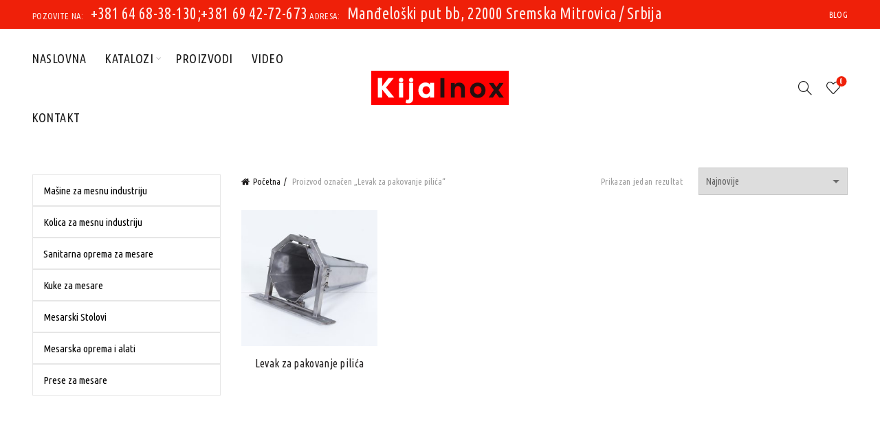

--- FILE ---
content_type: text/html; charset=UTF-8
request_url: https://kija-inox.com/product-tag/levak-za-pakovanje-pilica/
body_size: 21708
content:
<!DOCTYPE html>
<!--[if IE 8]>
<html class="ie ie8" lang="sr-RS" prefix="og: https://ogp.me/ns#">
<![endif]-->
<!--[if !(IE 7) & !(IE 8)]><!-->
<html lang="sr-RS" prefix="og: https://ogp.me/ns#">
<!--<![endif]-->
<head>
<meta charset="UTF-8">
<meta name="viewport" content="width=device-width, initial-scale=1.0, maximum-scale=1.0, user-scalable=no">
<link rel="profile" href="http://gmpg.org/xfn/11">
<link rel="pingback" href="https://kija-inox.com/xmlrpc.php">
<title>Levak za pakovanje pilića - Kija Inox - Mesarske mašine</title>
<meta name="robots" content="follow, noindex"/>
<meta property="og:locale" content="sr_RS"/>
<meta property="og:type" content="article"/>
<meta property="og:title" content="Levak za pakovanje pilića - Kija Inox - Mesarske mašine"/>
<meta property="og:url" content="https://kija-inox.com/product-tag/levak-za-pakovanje-pilica/"/>
<meta property="og:site_name" content="Kija Inox - Mesarske mašine"/>
<meta name="twitter:card" content="summary_large_image"/>
<meta name="twitter:title" content="Levak za pakovanje pilića - Kija Inox - Mesarske mašine"/>
<meta name="twitter:label1" content="Proizvodi"/>
<meta name="twitter:data1" content="1"/>
<script type="application/ld+json" class="rank-math-schema-pro">{"@context":"https://schema.org","@graph":[{"@type":"Organization","@id":"https://kija-inox.com/#organization","name":"Kija Inox - Mesarske ma\u0161ine"},{"@type":"WebSite","@id":"https://kija-inox.com/#website","url":"https://kija-inox.com","name":"Kija Inox - Mesarske ma\u0161ine","publisher":{"@id":"https://kija-inox.com/#organization"},"inLanguage":"sr-RS"},{"@type":"BreadcrumbList","@id":"https://kija-inox.com/product-tag/levak-za-pakovanje-pilica/#breadcrumb","itemListElement":[{"@type":"ListItem","position":"1","item":{"@id":"https://kija-inox.com","name":"Home"}},{"@type":"ListItem","position":"2","item":{"@id":"https://kija-inox.com/product-tag/levak-za-pakovanje-pilica/","name":"Products tagged &ldquo;Levak za pakovanje pili\u0107a&rdquo;"}}]},{"@type":"CollectionPage","@id":"https://kija-inox.com/product-tag/levak-za-pakovanje-pilica/#webpage","url":"https://kija-inox.com/product-tag/levak-za-pakovanje-pilica/","name":"Levak za pakovanje pili\u0107a - Kija Inox - Mesarske ma\u0161ine","isPartOf":{"@id":"https://kija-inox.com/#website"},"inLanguage":"sr-RS","breadcrumb":{"@id":"https://kija-inox.com/product-tag/levak-za-pakovanje-pilica/#breadcrumb"}}]}</script>
<link rel='dns-prefetch' href='//fonts.googleapis.com'/>
<link rel="alternate" type="application/rss+xml" title="Kija Inox - Mesarske mašine &raquo; dovod" href="https://kija-inox.com/feed/"/>
<link rel="alternate" type="application/rss+xml" title="Kija Inox - Mesarske mašine &raquo; dovod za Levak za pakovanje pilića Oznaka" href="https://kija-inox.com/product-tag/levak-za-pakovanje-pilica/feed/"/>
<style id='wp-img-auto-sizes-contain-inline-css'>img:is([sizes=auto i],[sizes^="auto," i]){contain-intrinsic-size:3000px 1500px}</style>
<style id='wp-block-library-inline-css'>:root{--wp-block-synced-color:#7a00df;--wp-block-synced-color--rgb:122,0,223;--wp-bound-block-color:var(--wp-block-synced-color);--wp-editor-canvas-background:#ddd;--wp-admin-theme-color:#007cba;--wp-admin-theme-color--rgb:0,124,186;--wp-admin-theme-color-darker-10:#006ba1;--wp-admin-theme-color-darker-10--rgb:0,107,160.5;--wp-admin-theme-color-darker-20:#005a87;--wp-admin-theme-color-darker-20--rgb:0,90,135;--wp-admin-border-width-focus:2px}@media (min-resolution:192dpi){:root{--wp-admin-border-width-focus:1.5px}}.wp-element-button{cursor:pointer}:root .has-very-light-gray-background-color{background-color:#eee}:root .has-very-dark-gray-background-color{background-color:#313131}:root .has-very-light-gray-color{color:#eee}:root .has-very-dark-gray-color{color:#313131}:root .has-vivid-green-cyan-to-vivid-cyan-blue-gradient-background{background:linear-gradient(135deg,#00d084,#0693e3)}:root .has-purple-crush-gradient-background{background:linear-gradient(135deg,#34e2e4,#4721fb 50%,#ab1dfe)}:root .has-hazy-dawn-gradient-background{background:linear-gradient(135deg,#faaca8,#dad0ec)}:root .has-subdued-olive-gradient-background{background:linear-gradient(135deg,#fafae1,#67a671)}:root .has-atomic-cream-gradient-background{background:linear-gradient(135deg,#fdd79a,#004a59)}:root .has-nightshade-gradient-background{background:linear-gradient(135deg,#330968,#31cdcf)}:root .has-midnight-gradient-background{background:linear-gradient(135deg,#020381,#2874fc)}:root{--wp--preset--font-size--normal:16px;--wp--preset--font-size--huge:42px}.has-regular-font-size{font-size:1em}.has-larger-font-size{font-size:2.625em}.has-normal-font-size{font-size:var(--wp--preset--font-size--normal)}.has-huge-font-size{font-size:var(--wp--preset--font-size--huge)}.has-text-align-center{text-align:center}.has-text-align-left{text-align:left}.has-text-align-right{text-align:right}.has-fit-text{white-space:nowrap!important}#end-resizable-editor-section{display:none}.aligncenter{clear:both}.items-justified-left{justify-content:flex-start}.items-justified-center{justify-content:center}.items-justified-right{justify-content:flex-end}.items-justified-space-between{justify-content:space-between}.screen-reader-text{border:0;clip-path:inset(50%);height:1px;margin:-1px;overflow:hidden;padding:0;position:absolute;width:1px;word-wrap:normal!important}.screen-reader-text:focus{background-color:#ddd;clip-path:none;color:#444;display:block;font-size:1em;height:auto;left:5px;line-height:normal;padding:15px 23px 14px;text-decoration:none;top:5px;width:auto;z-index:100000}html :where(.has-border-color){border-style:solid}html :where([style*=border-top-color]){border-top-style:solid}html :where([style*=border-right-color]){border-right-style:solid}html :where([style*=border-bottom-color]){border-bottom-style:solid}html :where([style*=border-left-color]){border-left-style:solid}html :where([style*=border-width]){border-style:solid}html :where([style*=border-top-width]){border-top-style:solid}html :where([style*=border-right-width]){border-right-style:solid}html :where([style*=border-bottom-width]){border-bottom-style:solid}html :where([style*=border-left-width]){border-left-style:solid}html :where(img[class*=wp-image-]){height:auto;max-width:100%}:where(figure){margin:0 0 1em}html :where(.is-position-sticky){--wp-admin--admin-bar--position-offset:var(--wp-admin--admin-bar--height,0px)}@media screen and (max-width:600px){html :where(.is-position-sticky){--wp-admin--admin-bar--position-offset:0px}}</style>
<link rel="stylesheet" type="text/css" href="//kija-inox.com/wp-content/cache/wpfc-minified/jz6muqdu/44p5e.css" media="all"/>
<style id='global-styles-inline-css'>:root{--wp--preset--aspect-ratio--square:1;--wp--preset--aspect-ratio--4-3:4/3;--wp--preset--aspect-ratio--3-4:3/4;--wp--preset--aspect-ratio--3-2:3/2;--wp--preset--aspect-ratio--2-3:2/3;--wp--preset--aspect-ratio--16-9:16/9;--wp--preset--aspect-ratio--9-16:9/16;--wp--preset--color--black:#000000;--wp--preset--color--cyan-bluish-gray:#abb8c3;--wp--preset--color--white:#ffffff;--wp--preset--color--pale-pink:#f78da7;--wp--preset--color--vivid-red:#cf2e2e;--wp--preset--color--luminous-vivid-orange:#ff6900;--wp--preset--color--luminous-vivid-amber:#fcb900;--wp--preset--color--light-green-cyan:#7bdcb5;--wp--preset--color--vivid-green-cyan:#00d084;--wp--preset--color--pale-cyan-blue:#8ed1fc;--wp--preset--color--vivid-cyan-blue:#0693e3;--wp--preset--color--vivid-purple:#9b51e0;--wp--preset--gradient--vivid-cyan-blue-to-vivid-purple:linear-gradient(135deg,rgb(6,147,227) 0%,rgb(155,81,224) 100%);--wp--preset--gradient--light-green-cyan-to-vivid-green-cyan:linear-gradient(135deg,rgb(122,220,180) 0%,rgb(0,208,130) 100%);--wp--preset--gradient--luminous-vivid-amber-to-luminous-vivid-orange:linear-gradient(135deg,rgb(252,185,0) 0%,rgb(255,105,0) 100%);--wp--preset--gradient--luminous-vivid-orange-to-vivid-red:linear-gradient(135deg,rgb(255,105,0) 0%,rgb(207,46,46) 100%);--wp--preset--gradient--very-light-gray-to-cyan-bluish-gray:linear-gradient(135deg,rgb(238,238,238) 0%,rgb(169,184,195) 100%);--wp--preset--gradient--cool-to-warm-spectrum:linear-gradient(135deg,rgb(74,234,220) 0%,rgb(151,120,209) 20%,rgb(207,42,186) 40%,rgb(238,44,130) 60%,rgb(251,105,98) 80%,rgb(254,248,76) 100%);--wp--preset--gradient--blush-light-purple:linear-gradient(135deg,rgb(255,206,236) 0%,rgb(152,150,240) 100%);--wp--preset--gradient--blush-bordeaux:linear-gradient(135deg,rgb(254,205,165) 0%,rgb(254,45,45) 50%,rgb(107,0,62) 100%);--wp--preset--gradient--luminous-dusk:linear-gradient(135deg,rgb(255,203,112) 0%,rgb(199,81,192) 50%,rgb(65,88,208) 100%);--wp--preset--gradient--pale-ocean:linear-gradient(135deg,rgb(255,245,203) 0%,rgb(182,227,212) 50%,rgb(51,167,181) 100%);--wp--preset--gradient--electric-grass:linear-gradient(135deg,rgb(202,248,128) 0%,rgb(113,206,126) 100%);--wp--preset--gradient--midnight:linear-gradient(135deg,rgb(2,3,129) 0%,rgb(40,116,252) 100%);--wp--preset--font-size--small:13px;--wp--preset--font-size--medium:20px;--wp--preset--font-size--large:36px;--wp--preset--font-size--x-large:42px;--wp--preset--spacing--20:0.44rem;--wp--preset--spacing--30:0.67rem;--wp--preset--spacing--40:1rem;--wp--preset--spacing--50:1.5rem;--wp--preset--spacing--60:2.25rem;--wp--preset--spacing--70:3.38rem;--wp--preset--spacing--80:5.06rem;--wp--preset--shadow--natural:6px 6px 9px rgba(0, 0, 0, 0.2);--wp--preset--shadow--deep:12px 12px 50px rgba(0, 0, 0, 0.4);--wp--preset--shadow--sharp:6px 6px 0px rgba(0, 0, 0, 0.2);--wp--preset--shadow--outlined:6px 6px 0px -3px rgb(255, 255, 255), 6px 6px rgb(0, 0, 0);--wp--preset--shadow--crisp:6px 6px 0px rgb(0, 0, 0);}:where(.is-layout-flex){gap:0.5em;}:where(.is-layout-grid){gap:0.5em;}body .is-layout-flex{display:flex;}.is-layout-flex{flex-wrap:wrap;align-items:center;}.is-layout-flex > :is(*, div){margin:0;}body .is-layout-grid{display:grid;}.is-layout-grid > :is(*, div){margin:0;}:where(.wp-block-columns.is-layout-flex){gap:2em;}:where(.wp-block-columns.is-layout-grid){gap:2em;}:where(.wp-block-post-template.is-layout-flex){gap:1.25em;}:where(.wp-block-post-template.is-layout-grid){gap:1.25em;}.has-black-color{color:var(--wp--preset--color--black) !important;}.has-cyan-bluish-gray-color{color:var(--wp--preset--color--cyan-bluish-gray) !important;}.has-white-color{color:var(--wp--preset--color--white) !important;}.has-pale-pink-color{color:var(--wp--preset--color--pale-pink) !important;}.has-vivid-red-color{color:var(--wp--preset--color--vivid-red) !important;}.has-luminous-vivid-orange-color{color:var(--wp--preset--color--luminous-vivid-orange) !important;}.has-luminous-vivid-amber-color{color:var(--wp--preset--color--luminous-vivid-amber) !important;}.has-light-green-cyan-color{color:var(--wp--preset--color--light-green-cyan) !important;}.has-vivid-green-cyan-color{color:var(--wp--preset--color--vivid-green-cyan) !important;}.has-pale-cyan-blue-color{color:var(--wp--preset--color--pale-cyan-blue) !important;}.has-vivid-cyan-blue-color{color:var(--wp--preset--color--vivid-cyan-blue) !important;}.has-vivid-purple-color{color:var(--wp--preset--color--vivid-purple) !important;}.has-black-background-color{background-color:var(--wp--preset--color--black) !important;}.has-cyan-bluish-gray-background-color{background-color:var(--wp--preset--color--cyan-bluish-gray) !important;}.has-white-background-color{background-color:var(--wp--preset--color--white) !important;}.has-pale-pink-background-color{background-color:var(--wp--preset--color--pale-pink) !important;}.has-vivid-red-background-color{background-color:var(--wp--preset--color--vivid-red) !important;}.has-luminous-vivid-orange-background-color{background-color:var(--wp--preset--color--luminous-vivid-orange) !important;}.has-luminous-vivid-amber-background-color{background-color:var(--wp--preset--color--luminous-vivid-amber) !important;}.has-light-green-cyan-background-color{background-color:var(--wp--preset--color--light-green-cyan) !important;}.has-vivid-green-cyan-background-color{background-color:var(--wp--preset--color--vivid-green-cyan) !important;}.has-pale-cyan-blue-background-color{background-color:var(--wp--preset--color--pale-cyan-blue) !important;}.has-vivid-cyan-blue-background-color{background-color:var(--wp--preset--color--vivid-cyan-blue) !important;}.has-vivid-purple-background-color{background-color:var(--wp--preset--color--vivid-purple) !important;}.has-black-border-color{border-color:var(--wp--preset--color--black) !important;}.has-cyan-bluish-gray-border-color{border-color:var(--wp--preset--color--cyan-bluish-gray) !important;}.has-white-border-color{border-color:var(--wp--preset--color--white) !important;}.has-pale-pink-border-color{border-color:var(--wp--preset--color--pale-pink) !important;}.has-vivid-red-border-color{border-color:var(--wp--preset--color--vivid-red) !important;}.has-luminous-vivid-orange-border-color{border-color:var(--wp--preset--color--luminous-vivid-orange) !important;}.has-luminous-vivid-amber-border-color{border-color:var(--wp--preset--color--luminous-vivid-amber) !important;}.has-light-green-cyan-border-color{border-color:var(--wp--preset--color--light-green-cyan) !important;}.has-vivid-green-cyan-border-color{border-color:var(--wp--preset--color--vivid-green-cyan) !important;}.has-pale-cyan-blue-border-color{border-color:var(--wp--preset--color--pale-cyan-blue) !important;}.has-vivid-cyan-blue-border-color{border-color:var(--wp--preset--color--vivid-cyan-blue) !important;}.has-vivid-purple-border-color{border-color:var(--wp--preset--color--vivid-purple) !important;}.has-vivid-cyan-blue-to-vivid-purple-gradient-background{background:var(--wp--preset--gradient--vivid-cyan-blue-to-vivid-purple) !important;}.has-light-green-cyan-to-vivid-green-cyan-gradient-background{background:var(--wp--preset--gradient--light-green-cyan-to-vivid-green-cyan) !important;}.has-luminous-vivid-amber-to-luminous-vivid-orange-gradient-background{background:var(--wp--preset--gradient--luminous-vivid-amber-to-luminous-vivid-orange) !important;}.has-luminous-vivid-orange-to-vivid-red-gradient-background{background:var(--wp--preset--gradient--luminous-vivid-orange-to-vivid-red) !important;}.has-very-light-gray-to-cyan-bluish-gray-gradient-background{background:var(--wp--preset--gradient--very-light-gray-to-cyan-bluish-gray) !important;}.has-cool-to-warm-spectrum-gradient-background{background:var(--wp--preset--gradient--cool-to-warm-spectrum) !important;}.has-blush-light-purple-gradient-background{background:var(--wp--preset--gradient--blush-light-purple) !important;}.has-blush-bordeaux-gradient-background{background:var(--wp--preset--gradient--blush-bordeaux) !important;}.has-luminous-dusk-gradient-background{background:var(--wp--preset--gradient--luminous-dusk) !important;}.has-pale-ocean-gradient-background{background:var(--wp--preset--gradient--pale-ocean) !important;}.has-electric-grass-gradient-background{background:var(--wp--preset--gradient--electric-grass) !important;}.has-midnight-gradient-background{background:var(--wp--preset--gradient--midnight) !important;}.has-small-font-size{font-size:var(--wp--preset--font-size--small) !important;}.has-medium-font-size{font-size:var(--wp--preset--font-size--medium) !important;}.has-large-font-size{font-size:var(--wp--preset--font-size--large) !important;}.has-x-large-font-size{font-size:var(--wp--preset--font-size--x-large) !important;}</style>
<style id='classic-theme-styles-inline-css'>.wp-block-button__link{color:#fff;background-color:#32373c;border-radius:9999px;box-shadow:none;text-decoration:none;padding:calc(.667em + 2px) calc(1.333em + 2px);font-size:1.125em}.wp-block-file__button{background:#32373c;color:#fff;text-decoration:none}</style>
<style id='woocommerce-inline-inline-css'>.woocommerce form .form-row .required{visibility:visible;}</style>
<link rel="stylesheet" type="text/css" href="//kija-inox.com/wp-content/cache/wpfc-minified/fpc7vtpg/84dme.css" media="all"/>
<script type="text/template" id="tmpl-variation-template">
<div class="woocommerce-variation-description">{{{ data.variation.variation_description }}}</div><div class="woocommerce-variation-price">{{{ data.variation.price_html }}}</div><div class="woocommerce-variation-availability">{{{ data.variation.availability_html }}}</div></script>
<script type="text/template" id="tmpl-unavailable-variation-template">
<p role="alert">Žao nam je, ovaj proizvod nije dostupan. Odaberite drugu kombinaciju.</p>
</script>
<script data-wpfc-render="false">(function(){let events=["mousemove", "wheel", "scroll", "touchstart", "touchmove"];let fired=false;events.forEach(function(event){window.addEventListener(event, function(){if(fired===false){fired=true;setTimeout(function(){ (function(d,s){var f=d.getElementsByTagName(s)[0];j=d.createElement(s);j.setAttribute('type', 'text/javascript');j.setAttribute('src', 'https://kija-inox.com/wp-content/plugins/woocommerce/assets/js/frontend/add-to-cart.min.js?ver=10.4.3');j.setAttribute('id', 'wc-add-to-cart-js');j.setAttribute('data-wp-strategy', 'defer');f.parentNode.insertBefore(j,f);})(document,'script'); }, 100);}},{once: true});});})();</script>
<script data-wpfc-render="false">(function(){let events=["mousemove", "wheel", "scroll", "touchstart", "touchmove"];let fired=false;events.forEach(function(event){window.addEventListener(event, function(){if(fired===false){fired=true;setTimeout(function(){ (function(d,s){var f=d.getElementsByTagName(s)[0];j=d.createElement(s);j.setAttribute('type', 'text/javascript');j.setAttribute('src', 'https://kija-inox.com/wp-content/plugins/woocommerce/assets/js/frontend/add-to-cart-variation.min.js?ver=10.4.3');j.setAttribute('id', 'wc-add-to-cart-variation-js');j.setAttribute('defer', 'defer');j.setAttribute('data-wp-strategy', 'defer');f.parentNode.insertBefore(j,f);})(document,'script'); }, 200);}},{once: true});});})();</script>
<link rel="https://api.w.org/" href="https://kija-inox.com/wp-json/"/><link rel="alternate" title="JSON" type="application/json" href="https://kija-inox.com/wp-json/wp/v2/product_tag/553"/><link rel="EditURI" type="application/rsd+xml" title="RSD" href="https://kija-inox.com/xmlrpc.php?rsd"/>
<meta name="generator" content="WordPress 6.9"/>
<style id="iksm-dynamic-style"></style><meta name="theme-color" content="">		
<link rel="shortcut icon" href="https://kija-inox.com/img/2024/07/Kija-inox-2.png">
<link rel="apple-touch-icon-precomposed" sizes="152x152" href="https://kija-inox.com/img/2024/07/Kija-inox-2.png">
<style>.basel-promo-popup{max-width:900px;}
.site-logo{width:17%;}
.site-logo img{max-width:200px;max-height:86px;}
.widgetarea-head, .main-nav{width:41.5%;}
.right-column{width:41.5%;}
.basel-woocommerce-layered-nav .basel-scroll-content{max-height:280px;}
body .header-banner{height:40px;}
body.header-banner-display .website-wrapper{margin-top:40px;}
.topbar-menu ul > li{line-height:42px;}
.topbar-wrapp, .topbar-content:before{height:42px;}
.sticky-header-prepared.basel-top-bar-on .header-shop, .sticky-header-prepared.basel-top-bar-on .header-split, .enable-sticky-header.basel-header-overlap.basel-top-bar-on .main-header{top:42px;}
.site-logo img{max-height:86px;}
.act-scroll .site-logo img, .header-clone .site-logo img{max-height:75px;}
.header-clone .main-nav .menu > li > a{height:75px;line-height:75px;}
.sticky-header-real:not(.global-header-menu-top) .switch-logo-enable .basel-logo{height:86px;}
.sticky-header-real:not(.global-header-menu-top) .act-scroll .switch-logo-enable .basel-logo{height:75px;}
.sticky-header-real:not(.global-header-menu-top) .act-scroll .switch-logo-enable{transform:translateY(-75px);}
.main-nav .menu > li > a{height:86px;line-height:86px;}
.act-scroll .main-nav .menu > li > a{height:75px;line-height:75px;}
.header-shop .right-column .header-links{height:86px;line-height:86px;}
.header-shop.act-scroll .right-column .header-links{height:75px;line-height:75px;}
.basel-header-overlap .title-size-default, .basel-header-overlap .title-size-small, .basel-header-overlap .title-shop.without-title.title-size-default, .basel-header-overlap .title-shop.without-title.title-size-small{padding-top:126px;}
.basel-header-overlap .title-shop.without-title.title-size-large, .basel-header-overlap .title-size-large{padding-top:206px;}
@media(max-width:991px){
body .header-banner{height:40px;}
body.header-banner-display .website-wrapper{margin-top:40px;}
.topbar-menu ul > li{line-height:44px;}
.topbar-wrapp, .topbar-content:before{height:44px;}
.sticky-header-prepared.basel-top-bar-on .header-shop, .sticky-header-prepared.basel-top-bar-on .header-split, .enable-sticky-header.basel-header-overlap.basel-top-bar-on .main-header{top:44px;}
.main-header .wrapp-header{min-height:60px;}
.site-logo img{max-height:60px;}
.act-scroll .site-logo img, .header-clone .site-logo img{max-height:60px;}
.main-header .switch-logo-enable .basel-logo{height:60px;}
.sticky-header-real:not(.global-header-menu-top) .act-scroll .switch-logo-enable .basel-logo{height:60px;}
.sticky-header-real:not(.global-header-menu-top) .act-scroll .switch-logo-enable{transform:translateY(-60px);}
.basel-header-overlap .title-size-default, .basel-header-overlap .title-size-small, .basel-header-overlap .title-shop.without-title.title-size-default, .basel-header-overlap .title-shop.without-title.title-size-small{padding-top:80px;}
.basel-header-overlap .title-shop.without-title.title-size-large, .basel-header-overlap .title-size-large{padding-top:120px;}
}</style>
<noscript><style>.woocommerce-product-gallery{opacity:1 !important;}</style></noscript>
<style id="iksm-dynamic-style"></style><meta name="generator" content="Powered by WPBakery Page Builder - drag and drop page builder for WordPress."/>
<meta name="generator" content="Powered by Slider Revolution 6.7.35 - responsive, Mobile-Friendly Slider Plugin for WordPress with comfortable drag and drop interface."/>
<style data-type="basel-dynamic-css">.page-title-default{background-color:#212121;background-size:cover;background-position:center center;}.topbar-wrapp{background-color:#ef2009;}.main-header{border-style:solid;}.footer-container{background-color:#dd3333;}body, p, .widget_nav_mega_menu .menu > li > a, 
.mega-navigation .menu > li > a, .basel-navigation .menu > li.menu-item-design-full-width .sub-sub-menu li a, .basel-navigation .menu > li.menu-item-design-sized .sub-sub-menu li a, .basel-navigation .menu > li.menu-item-design-default .sub-menu li a, .font-default{font-family:"Ubuntu Condensed", Arial, Helvetica, sans-serif;font-weight:400;}h1 a, h2 a, h3 a, h4 a, h5 a, h6 a, h1, h2, h3, h4, h5, h6, .title, table th,
.wc-tabs li a, .masonry-filter li a, .woocommerce .cart-empty, .basel-navigation .menu > li.menu-item-design-full-width .sub-menu > li > a, .basel-navigation .menu > li.menu-item-design-sized .sub-menu > li > a, .mega-menu-list > li > a, fieldset legend, table th, .basel-empty-compare, .compare-field, .compare-value:before, .color-scheme-dark .info-box-inner h1, .color-scheme-dark .info-box-inner h2, .color-scheme-dark .info-box-inner h3, .color-scheme-dark .info-box-inner h4, .color-scheme-dark .info-box-inner h5, .color-scheme-dark .info-box-inner h6{font-family:"Open Sans", Arial, Helvetica, sans-serif;font-weight:400;}
.product-title a, .post-slide .entry-title a, .category-grid-item .hover-mask h3, .basel-search-full-screen .basel-search-inner input[type="text"],
.blog-post-loop .entry-title, .post-title-large-image .entry-title, .single-product-content .entry-title{font-family:"Ubuntu Condensed", Arial, Helvetica, sans-serif;font-weight:400;font-size:16px;}.title-alt, .subtitle, .font-alt, .basel-entry-meta{font-family:"Ubuntu Condensed", Arial, Helvetica, sans-serif;font-weight:400;}.widgettitle, .widget-title{font-family:"Ubuntu Condensed", Arial, Helvetica, sans-serif;font-weight:400;}.main-nav .menu > li > a{font-family:"Ubuntu Condensed", Arial, Helvetica, sans-serif;font-weight:400;font-size:18px;}.color-primary,.mobile-nav ul li.current-menu-item > a,.main-nav .menu > li.current-menu-item > a,.main-nav .menu > li.onepage-link.current-menu-item > a,.main-nav .menu > li > a:hover,.basel-navigation .menu>li.menu-item-design-default ul li:hover>a,.basel-navigation .menu > li.menu-item-design-full-width .sub-menu li a:hover, .basel-navigation .menu > li.menu-item-design-sized .sub-menu li a:hover,.basel-product-categories.responsive-cateogires li.current-cat > a, .basel-product-categories.responsive-cateogires li.current-cat-parent > a,.basel-product-categories.responsive-cateogires li.current-cat-ancestor > a,.basel-my-account-links a:hover:before,.mega-menu-list > li > a:hover,.mega-menu-list .sub-sub-menu li a:hover,a[href^=tel],.topbar-menu ul > li > .sub-menu-dropdown li > a:hover,.btn.btn-color-primary.btn-style-bordered,.button.btn-color-primary.btn-style-bordered,button.btn-color-primary.btn-style-bordered,.added_to_cart.btn-color-primary.btn-style-bordered,input[type=submit].btn-color-primary.btn-style-bordered,a.login-to-prices-msg,a.login-to-prices-msg:hover,.basel-dark .single-product-content .entry-summary .yith-wcwl-add-to-wishlist .yith-wcwl-wishlistaddedbrowse a:before, .basel-dark .single-product-content .entry-summary .yith-wcwl-add-to-wishlist .yith-wcwl-wishlistexistsbrowse a:before,.basel-dark .read-more-section .btn-read-more,.basel-dark .basel-load-more,.basel-dark .color-primary,.basel-hover-link .swap-elements .btn-add a,.basel-hover-link .swap-elements .btn-add a:hover,.blog-post-loop .entry-title a:hover,.blog-post-loop.sticky .entry-title:before,.post-slide .entry-title a:hover,.comments-area .reply a,.single-post-navigation a:hover,blockquote footer:before,blockquote cite,.format-quote .entry-content blockquote cite, .format-quote .entry-content blockquote cite a,.basel-entry-meta .meta-author a,.search-no-results.woocommerce .site-content:before,.search-no-results .not-found .entry-header:before,.login-form-footer .lost_password:hover,.error404 .page-title,.menu-label-new:after,.widget_shopping_cart .product_list_widget li .quantity .amount,.product_list_widget li ins .amount,.price ins > .amount,.price ins,.single-product .price,.single-product .price .amount,.popup-quick-view .price,.popup-quick-view .price .amount,.basel-products-nav .product-short .price,.basel-products-nav .product-short .price .amount,.star-rating span:before,.comment-respond .stars a:hover:after,.comment-respond .stars a.active:after,.single-product-content .comment-form .stars span a:hover,.single-product-content .comment-form .stars span a.active,.tabs-layout-accordion .basel-tab-wrapper .basel-accordion-title:hover,.tabs-layout-accordion .basel-tab-wrapper .basel-accordion-title.active,.single-product-content .woocommerce-product-details__short-description ul > li:before, .single-product-content #tab-description ul > li:before, .blog-post-loop .entry-content ul > li:before, .comments-area .comment-list li ul > li:before,.brands-list .brand-item a:hover,.footer-container .footer-widget-collapse.footer-widget-opened .widget-title:after,.sidebar-widget li a:hover, .filter-widget li a:hover,.sidebar-widget li > ul li a:hover, .filter-widget li > ul li a:hover,.basel-price-filter ul li a:hover .amount,.basel-hover-effect-4 .swap-elements > a,.basel-hover-effect-4 .swap-elements > a:hover,.product-grid-item .basel-product-cats a:hover, .product-grid-item .basel-product-brands-links a:hover,.wishlist_table tr td.product-price ins .amount,.basel-buttons .product-compare-button > a.added:before,.basel-buttons .basel-wishlist-btn > a.added:before,.single-product-content .entry-summary .yith-wcwl-add-to-wishlist a:hover,.single-product-content .container .entry-summary .yith-wcwl-add-to-wishlist a:hover:before,.single-product-content .entry-summary .yith-wcwl-add-to-wishlist .yith-wcwl-wishlistaddedbrowse a:before, .single-product-content .entry-summary .yith-wcwl-add-to-wishlist .yith-wcwl-wishlistexistsbrowse a:before,.single-product-content .entry-summary .yith-wcwl-add-to-wishlist .yith-wcwl-add-button.feid-in > a:before,.basel-sticky-btn .basel-sticky-btn-wishlist a.added, .basel-sticky-btn .basel-sticky-btn-wishlist a:hover,.single-product-content .entry-summary .wishlist-btn-wrapper a:hover,.single-product-content .entry-summary .wishlist-btn-wrapper a:hover:before,.single-product-content .entry-summary .wishlist-btn-wrapper a.added:before,.vendors-list ul li a:hover,.product-list-item .product-list-buttons .basel-wishlist-btn a:hover,.product-list-item .product-list-buttons .product-compare-button a:hover,.product-list-item .product-list-buttons .basel-wishlist-btn > a.added:before,.product-list-item .product-list-buttons .product-compare-button > a.added:before,.basel-sticky-btn .basel-sticky-btn-compare a.added, .basel-sticky-btn .basel-sticky-btn-compare a:hover,.single-product-content .entry-summary .compare-btn-wrapper a:hover,.single-product-content .entry-summary .compare-btn-wrapper a:hover:before,.single-product-content .entry-summary .compare-btn-wrapper a.added:before,.single-product-content .entry-summary .basel-sizeguide-btn:hover,.single-product-content .entry-summary .basel-sizeguide-btn:hover:before,.blog-post-loop .entry-content ul li:before,.basel-menu-price .menu-price-price,.basel-menu-price.cursor-pointer:hover .menu-price-title,.comments-area #cancel-comment-reply-link:hover,.comments-area .comment-body .comment-edit-link:hover,.popup-quick-view .entry-summary .entry-title a:hover,.wpb_text_column ul:not(.social-icons) > li:before,.widget_product_categories .basel-cats-toggle:hover,.widget_product_categories .toggle-active,.widget_product_categories li.current-cat-parent > a, .widget_product_categories li.current-cat > a,.woocommerce-checkout-review-order-table tfoot .order-total td .amount,.widget_shopping_cart .product_list_widget li .remove:hover,.basel-active-filters .widget_layered_nav_filters ul li a .amount,.title-wrapper.basel-title-color-primary .title-subtitle,.widget_shopping_cart .widget_shopping_cart_content > .total .amount,.color-scheme-light .vc_tta-tabs.vc_tta-tabs-position-top.vc_tta-style-classic .vc_tta-tab.vc_active > a,.wpb-js-composer .vc_tta.vc_general.vc_tta-style-classic .vc_tta-tab.vc_active > a,.basel-free-progress-bar .amount{color:#ef2009;}.wishlist-info-widget .icon-count,.compare-info-widget .icon-count,.basel-toolbar-compare .compare-count,.basel-cart-design-2 > a .basel-cart-number,.basel-cart-design-3 > a .basel-cart-number,.basel-sticky-sidebar-opener:not(.sticky-toolbar):hover,.btn.btn-color-primary,.button.btn-color-primary,button.btn-color-primary,.added_to_cart.btn-color-primary,input[type=submit].btn-color-primary,.btn.btn-color-primary:hover,.button.btn-color-primary:hover,button.btn-color-primary:hover,.added_to_cart.btn-color-primary:hover,input[type=submit].btn-color-primary:hover,.btn.btn-color-primary.btn-style-bordered:hover,.button.btn-color-primary.btn-style-bordered:hover,button.btn-color-primary.btn-style-bordered:hover,.added_to_cart.btn-color-primary.btn-style-bordered:hover,input[type=submit].btn-color-primary.btn-style-bordered:hover,.widget_shopping_cart .widget_shopping_cart_content .buttons .checkout,.widget_shopping_cart .widget_shopping_cart_content .buttons .checkout:hover,.basel-search-dropdown .basel-search-wrapper .basel-search-inner form button,.basel-search-dropdown .basel-search-wrapper .basel-search-inner form button:hover,.no-results .searchform #searchsubmit,.no-results .searchform #searchsubmit:hover,.comments-area .comment-respond input[type=submit],.comments-area .comment-respond input[type=submit]:hover,.woocommerce .cart-collaterals .cart_totals .wc-proceed-to-checkout > a.button,.woocommerce .cart-collaterals .cart_totals .wc-proceed-to-checkout > a.button:hover,.woocommerce .checkout_coupon .button,.woocommerce .checkout_coupon .button:hover,.woocommerce .place-order button,.woocommerce .place-order button:hover,.woocommerce-order-pay #order_review .button,.woocommerce-order-pay #order_review .button:hover,.woocommerce-account button[name=track],.woocommerce-account button[name=track]:hover,.woocommerce-account button[name=save_account_details],.woocommerce-account button[name=save_account_details]:hover,.woocommerce-account button[name=save_address],.woocommerce-account button[name=save_address]:hover,.search-no-results .not-found .entry-content .searchform #searchsubmit,.search-no-results .not-found .entry-content .searchform #searchsubmit:hover,.error404 .page-content > .searchform #searchsubmit,.error404 .page-content > .searchform #searchsubmit:hover,.return-to-shop .button,.return-to-shop .button:hover,.basel-hover-excerpt .btn-add a,.basel-hover-excerpt .btn-add a:hover,.basel-hover-standard .btn-add > a,.basel-hover-standard .btn-add > a:hover,.basel-price-table .basel-plan-footer > a,.basel-price-table .basel-plan-footer > a:hover,.basel-pf-btn button,.basel-pf-btn button:hover,.basel-info-box.box-style-border .info-btn-wrapper a,.basel-info-box.box-style-border .info-btn-wrapper a:hover,.basel-info-box2.box-style-border .info-btn-wrapper a,.basel-info-box2.box-style-border .info-btn-wrapper a:hover,.basel-hover-quick .woocommerce-variation-add-to-cart .button,.basel-hover-quick .woocommerce-variation-add-to-cart .button:hover,.product-list-item .product-list-buttons > a,.product-list-item .product-list-buttons > a:hover,.wpb_video_wrapper .button-play,.pswp__share--download:hover,.basel-navigation .menu > li.callto-btn > a,.basel-navigation .menu > li.callto-btn > a:hover,.basel-dark .basel-load-more:hover,.basel-dark .basel-load-more.load-on-click + .basel-load-more-loader,.basel-dark .feedback-form .wpcf7-submit,.basel-dark .mc4wp-form input[type=submit],.basel-dark .single_add_to_cart_button,.basel-dark .basel-compare-col .add_to_cart_button,.basel-dark .basel-compare-col .added_to_cart,.basel-dark .basel-sticky-btn .basel-sticky-add-to-cart,.basel-dark .single-product-content .comment-form .form-submit input[type=submit],.basel-dark .basel-registration-page .basel-switch-to-register,.basel-dark .register .button, .basel-dark .login .button,.basel-dark .lost_reset_password .button,.basel-dark .wishlist_table tr td.product-add-to-cart > .add_to_cart.button, .basel-dark .woocommerce .cart-actions .coupon .button,.basel-dark .feedback-form .wpcf7-submit:hover,.basel-dark .mc4wp-form input[type=submit]:hover,.basel-dark .single_add_to_cart_button:hover,.basel-dark .basel-compare-col .add_to_cart_button:hover,.basel-dark .basel-compare-col .added_to_cart:hover,.basel-dark .basel-sticky-btn .basel-sticky-add-to-cart:hover,.basel-dark .single-product-content .comment-form .form-submit input[type=submit]:hover,.basel-dark .basel-registration-page .basel-switch-to-register:hover, .basel-dark .register .button:hover, .basel-dark .login .button:hover, .basel-dark .lost_reset_password .button:hover, .basel-dark .wishlist_table tr td.product-add-to-cart > .add_to_cart.button:hover,.basel-dark .woocommerce .cart-actions .coupon .button:hover,.basel-progress-bar .progress-bar,.widget_price_filter .ui-slider .ui-slider-handle:after,.widget_price_filter .ui-slider .ui-slider-range,.widget_tag_cloud .tagcloud a:hover,.widget_product_tag_cloud .tagcloud a:hover,div.bbp-submit-wrapper button,div.bbp-submit-wrapper button:hover,#bbpress-forums .bbp-search-form #bbp_search_submit,#bbpress-forums .bbp-search-form #bbp_search_submit:hover,body .select2-container--default .select2-results__option--highlighted[aria-selected], .basel-add-img-msg:before,.product-video-button a:hover:before, .product-360-button a:hover:before,.mobile-nav ul li .up-icon,.scrollToTop:hover,.basel-sticky-filter-btn:hover,.categories-opened li a:active,.basel-price-table .basel-plan-price,.header-categories .secondary-header .mega-navigation,.widget_nav_mega_menu,.meta-post-categories,.slider-title:before,.title-wrapper.basel-title-style-simple .title:after,.menu-label-new,.product-label.onsale,.color-scheme-light .vc_tta-tabs.vc_tta-tabs-position-top.vc_tta-style-classic .vc_tta-tab.vc_active > a span:after,.wpb-js-composer .vc_tta.vc_general.vc_tta-style-classic .vc_tta-tab.vc_active > a span:after,.portfolio-with-bg-alt .portfolio-entry:hover .entry-header > .portfolio-info{background-color:#ef2009;}.btn.btn-color-primary,.button.btn-color-primary,button.btn-color-primary,.added_to_cart.btn-color-primary,input[type=submit].btn-color-primary,.btn.btn-color-primary:hover,.button.btn-color-primary:hover,button.btn-color-primary:hover,.added_to_cart.btn-color-primary:hover,input[type=submit].btn-color-primary:hover,.btn.btn-color-primary.btn-style-bordered:hover,.button.btn-color-primary.btn-style-bordered:hover,button.btn-color-primary.btn-style-bordered:hover,.widget_shopping_cart .widget_shopping_cart_content .buttons .checkout,.widget_shopping_cart .widget_shopping_cart_content .buttons .checkout:hover,.basel-search-dropdown .basel-search-wrapper .basel-search-inner form button,.basel-search-dropdown .basel-search-wrapper .basel-search-inner form button:hover,.comments-area .comment-respond input[type=submit],.comments-area .comment-respond input[type=submit]:hover,.sidebar-container .mc4wp-form input[type=submit],.sidebar-container .mc4wp-form input[type=submit]:hover,.footer-container .mc4wp-form input[type=submit],.footer-container .mc4wp-form input[type=submit]:hover,.filters-area .mc4wp-form input[type=submit],.filters-area .mc4wp-form input[type=submit]:hover,.woocommerce .cart-collaterals .cart_totals .wc-proceed-to-checkout > a.button,.woocommerce .cart-collaterals .cart_totals .wc-proceed-to-checkout > a.button:hover,.woocommerce .checkout_coupon .button,.woocommerce .checkout_coupon .button:hover,.woocommerce .place-order button,.woocommerce .place-order button:hover,.woocommerce-order-pay #order_review .button,.woocommerce-order-pay #order_review .button:hover,.woocommerce-account button[name=track],.woocommerce-account button[name=track]:hover,.woocommerce-account button[name=save_account_details],.woocommerce-account button[name=save_account_details]:hover,.woocommerce-account button[name=save_address],.woocommerce-account button[name=save_address]:hover,.woocommerce-page button[name=save_address]:hover,.search-no-results .not-found .entry-content .searchform #searchsubmit,.search-no-results .not-found .entry-content .searchform #searchsubmit:hover,.error404 .page-content > .searchform #searchsubmit,.error404 .page-content > .searchform #searchsubmit:hover,.no-results .searchform #searchsubmit,.no-results .searchform #searchsubmit:hover,.return-to-shop .button,.return-to-shop .button:hover,.basel-hover-excerpt .btn-add a,.basel-hover-excerpt .btn-add a:hover,.basel-hover-standard .btn-add > a,.basel-hover-standard .btn-add > a:hover,.basel-price-table .basel-plan-footer > a,.basel-price-table .basel-plan-footer > a:hover,.basel-pf-btn button,.basel-pf-btn button:hover,body .basel-info-box.box-style-border .info-btn-wrapper a,body .basel-info-box.box-style-border .info-btn-wrapper a:hover,body .basel-info-box2.box-style-border .info-btn-wrapper a,body .basel-info-box2.box-style-border .info-btn-wrapper a:hover,.basel-hover-quick .woocommerce-variation-add-to-cart .button,.basel-hover-quick .woocommerce-variation-add-to-cart .button:hover,.product-list-item .product-list-buttons > a,.product-list-item .product-list-buttons > a:hover,body .wpb_video_wrapper .button-play,.woocommerce-store-notice__dismiss-link:hover,.basel-compare-table .compare-loader:after,.basel-sticky-sidebar-opener:not(.sticky-toolbar):hover,.basel-dark .read-more-section .btn-read-more,.basel-dark .basel-load-more,.basel-dark .basel-load-more:hover,.basel-dark .feedback-form .wpcf7-submit,.basel-dark .mc4wp-form input[type=submit],.basel-dark .single_add_to_cart_button,.basel-dark .basel-compare-col .add_to_cart_button,.basel-dark .basel-compare-col .added_to_cart,.basel-dark .basel-sticky-btn .basel-sticky-add-to-cart,.basel-dark .single-product-content .comment-form .form-submit input[type=submit],.basel-dark .basel-registration-page .basel-switch-to-register,.basel-dark .register .button, .basel-dark .login .button,.basel-dark .lost_reset_password .button,.basel-dark .wishlist_table tr td.product-add-to-cart > .add_to_cart.button, .basel-dark .woocommerce .cart-actions .coupon .button,.basel-dark .feedback-form .wpcf7-submit:hover,.basel-dark .mc4wp-form input[type=submit]:hover,.basel-dark .single_add_to_cart_button:hover,.basel-dark .basel-compare-col .add_to_cart_button:hover,.basel-dark .basel-compare-col .added_to_cart:hover,.basel-dark .basel-sticky-btn .basel-sticky-add-to-cart:hover,.basel-dark .single-product-content .comment-form .form-submit input[type=submit]:hover,.basel-dark .basel-registration-page .basel-switch-to-register:hover,.basel-dark .register .button:hover, .basel-dark .login .button:hover,.basel-dark .lost_reset_password .button:hover,.basel-dark .wishlist_table tr td.product-add-to-cart > .add_to_cart.button:hover,.basel-dark .woocommerce .cart-actions .coupon .button:hover,.cookies-buttons .cookies-accept-btn:hover,.blockOverlay:after,.widget_shopping_cart li.basel-loading:after,.basel-price-table:hover,.title-shop .nav-shop ul li a:after,.widget_tag_cloud .tagcloud a:hover,.widget_product_tag_cloud .tagcloud a:hover,div.bbp-submit-wrapper button,div.bbp-submit-wrapper button:hover,#bbpress-forums .bbp-search-form #bbp_search_submit,#bbpress-forums .bbp-search-form #bbp_search_submit:hover,.basel-hover-link .swap-elements .btn-add a,.basel-hover-link .swap-elements .btn-add a:hover,.basel-hover-link .swap-elements .btn-add a.loading:after,.scrollToTop:hover, .basel-sticky-filter-btn:hover,blockquote{border-color:#ef2009;}.with-animation .info-box-icon svg path,.single-product-content .entry-summary .basel-sizeguide-btn:hover svg{stroke:#ef2009;}.button, 
button, input[type=submit],
html .yith-woocompare-widget a.button.compare, html .basel-dark .basel-registration-page .basel-switch-to-register, html .basel-dark .login .button, html .basel-dark .register .button, html .basel-dark .widget_shopping_cart .buttons a, html .basel-dark .yith-woocompare-widget a.button.compare, html .basel-dark .widget_price_filter .price_slider_amount .button, html .basel-dark .woocommerce-widget-layered-nav-dropdown__submit, html .basel-dark .basel-widget-layered-nav-dropdown__submit, html .basel-dark .woocommerce .cart-actions input[name="update_cart"]{background-color:#ECECEC;}.button, 
button, input[type=submit],
html .yith-woocompare-widget a.button.compare, html .basel-dark .basel-registration-page .basel-switch-to-register, html .basel-dark .login .button, html .basel-dark .register .button, html .basel-dark .widget_shopping_cart .buttons a, html .basel-dark .yith-woocompare-widget a.button.compare, html .basel-dark .widget_price_filter .price_slider_amount .button, html .basel-dark .woocommerce-widget-layered-nav-dropdown__submit, html .basel-dark .basel-widget-layered-nav-dropdown__submit, html .basel-dark .woocommerce .cart-actions input[name="update_cart"]{border-color:#ECECEC;}.button:hover, 
button:hover, input[type=submit]:hover,
html .yith-woocompare-widget a.button.compare:hover, html .basel-dark .basel-registration-page .basel-switch-to-register:hover, html .basel-dark .login .button:hover, html .basel-dark .register .button:hover, html .basel-dark .widget_shopping_cart .buttons a:hover, html .basel-dark .yith-woocompare-widget a.button.compare:hover, html .basel-dark .widget_price_filter .price_slider_amount .button:hover, html .basel-dark .woocommerce-widget-layered-nav-dropdown__submit:hover, html .basel-dark .basel-widget-layered-nav-dropdown__submit:hover, html .basel-dark .woocommerce .cart-actions input[name="update_cart"]:hover{background-color:#3E3E3E;}.button:hover, 
button:hover, input[type=submit]:hover,
html .yith-woocompare-widget a.button.compare:hover, html .basel-dark .basel-registration-page .basel-switch-to-register:hover, html .basel-dark .login .button:hover, html .basel-dark .register .button:hover, html .basel-dark .widget_shopping_cart .buttons a:hover, html .basel-dark .yith-woocompare-widget a.button.compare:hover, html .basel-dark .widget_price_filter .price_slider_amount .button:hover, html .basel-dark .woocommerce-widget-layered-nav-dropdown__submit:hover, html .basel-dark .basel-widget-layered-nav-dropdown__submit:hover, html .basel-dark .woocommerce .cart-actions input[name="update_cart"]:hover{border-color:#3E3E3E;}html .basel-hover-alt .btn-add>a{color:#000;}html .single_add_to_cart_button,
html .basel-sticky-btn .basel-sticky-add-to-cart, html .woocommerce .cart-actions .coupon .button, html .added_to_cart.btn-color-black, html input[type=submit].btn-color-black,
html .wishlist_table tr td.product-add-to-cart>.add_to_cart.button, html .basel-hover-quick .quick-shop-btn > a, html table.compare-list tr.add-to-cart td a, html .basel-compare-col .add_to_cart_button, html .basel-compare-col .added_to_cart{background-color:#000;}html .single_add_to_cart_button,
html .basel-sticky-btn .basel-sticky-add-to-cart, html .woocommerce .cart-actions .coupon .button, html .added_to_cart.btn-color-black, html input[type=submit].btn-color-black,
html .wishlist_table tr td.product-add-to-cart>.add_to_cart.button, html .basel-hover-quick .quick-shop-btn > a, html table.compare-list tr.add-to-cart td a, html .basel-compare-col .add_to_cart_button, html .basel-compare-col .added_to_cart{border-color:#000;}html .basel-hover-alt .btn-add>a:hover{color:#333;}html .single_add_to_cart_button:hover,
html .basel-sticky-btn .basel-sticky-add-to-cart:hover, html .woocommerce .cart-actions .coupon .button:hover, html .added_to_cart.btn-color-black:hover, html input[type=submit].btn-color-black:hover,
html .wishlist_table tr td.product-add-to-cart>.add_to_cart.button:hover, html .basel-hover-quick .quick-shop-btn > a:hover, html table.compare-list tr.add-to-cart td a:hover, html .basel-compare-col .add_to_cart_button:hover, html .basel-compare-col .added_to_cart:hover{background-color:#333;}html .single_add_to_cart_button:hover,
html .basel-sticky-btn .basel-sticky-add-to-cart:hover, html .woocommerce .cart-actions .coupon .button:hover, html .added_to_cart.btn-color-black:hover, html input[type=submit].btn-color-black:hover,
html .wishlist_table tr td.product-add-to-cart>.add_to_cart.button:hover, html .basel-hover-quick .quick-shop-btn > a:hover, html table.compare-list tr.add-to-cart td a:hover, html .basel-compare-col .add_to_cart_button:hover, html .basel-compare-col .added_to_cart:hover{border-color:#333;}@font-face{font-weight:normal;font-style:normal;font-family:"simple-line-icons";src:url("//kija-inox.com/wp-content/themes/basel/fonts/Simple-Line-Icons.woff2?v=5.6.1") format("woff2"), url("//kija-inox.com/wp-content/themes/basel/fonts/Simple-Line-Icons.woff?v=5.6.1") format("woff");}@font-face{font-weight:normal;font-style:normal;font-family:"basel-font";src:url("//kija-inox.com/wp-content/themes/basel/fonts/basel-font.woff2?v=5.6.1") format("woff2"), url("//kija-inox.com/wp-content/themes/basel/fonts/basel-font.woff?v=5.6.1") format("woff");}@media(min-width:1025px){ .single-product-content .product-tabs-wrapper{margin-right:-15px;margin-left:-15px;padding-top:30px;padding-bottom:50px;background-color:#f9f9f900;}
}</style><noscript><style>.wpb_animate_when_almost_visible{opacity:1;}</style></noscript>
<link rel="stylesheet" type="text/css" href="//kija-inox.com/wp-content/cache/wpfc-minified/lk79v1a4/44p5e.css" media="all"/>
<style id='rs-plugin-settings-inline-css'>#rs-demo-id{}</style>
<script data-wpfc-render="false">var Wpfcll={s:[],osl:0,scroll:false,i:function(){Wpfcll.ss();window.addEventListener('load',function(){let observer=new MutationObserver(mutationRecords=>{Wpfcll.osl=Wpfcll.s.length;Wpfcll.ss();if(Wpfcll.s.length > Wpfcll.osl){Wpfcll.ls(false);}});observer.observe(document.getElementsByTagName("html")[0],{childList:true,attributes:true,subtree:true,attributeFilter:["src"],attributeOldValue:false,characterDataOldValue:false});Wpfcll.ls(true);});window.addEventListener('scroll',function(){Wpfcll.scroll=true;Wpfcll.ls(false);});window.addEventListener('resize',function(){Wpfcll.scroll=true;Wpfcll.ls(false);});window.addEventListener('click',function(){Wpfcll.scroll=true;Wpfcll.ls(false);});},c:function(e,pageload){var w=document.documentElement.clientHeight || body.clientHeight;var n=0;if(pageload){n=0;}else{n=(w > 800) ? 800:200;n=Wpfcll.scroll ? 800:n;}var er=e.getBoundingClientRect();var t=0;var p=e.parentNode ? e.parentNode:false;if(typeof p.getBoundingClientRect=="undefined"){var pr=false;}else{var pr=p.getBoundingClientRect();}if(er.x==0 && er.y==0){for(var i=0;i < 10;i++){if(p){if(pr.x==0 && pr.y==0){if(p.parentNode){p=p.parentNode;}if(typeof p.getBoundingClientRect=="undefined"){pr=false;}else{pr=p.getBoundingClientRect();}}else{t=pr.top;break;}}};}else{t=er.top;}if(w - t+n > 0){return true;}return false;},r:function(e,pageload){var s=this;var oc,ot;try{oc=e.getAttribute("data-wpfc-original-src");ot=e.getAttribute("data-wpfc-original-srcset");originalsizes=e.getAttribute("data-wpfc-original-sizes");if(s.c(e,pageload)){if(oc || ot){if(e.tagName=="DIV" || e.tagName=="A" || e.tagName=="SPAN"){e.style.backgroundImage="url("+oc+")";e.removeAttribute("data-wpfc-original-src");e.removeAttribute("data-wpfc-original-srcset");e.removeAttribute("onload");}else{if(oc){e.setAttribute('src',oc);}if(ot){e.setAttribute('srcset',ot);}if(originalsizes){e.setAttribute('sizes',originalsizes);}if(e.getAttribute("alt") && e.getAttribute("alt")=="blank"){e.removeAttribute("alt");}e.removeAttribute("data-wpfc-original-src");e.removeAttribute("data-wpfc-original-srcset");e.removeAttribute("data-wpfc-original-sizes");e.removeAttribute("onload");if(e.tagName=="IFRAME"){var y="https://www.youtube.com/embed/";if(navigator.userAgent.match(/\sEdge?\/\d/i)){e.setAttribute('src',e.getAttribute("src").replace(/.+\/templates\/youtube\.html\#/,y));}e.onload=function(){if(typeof window.jQuery !="undefined"){if(jQuery.fn.fitVids){jQuery(e).parent().fitVids({customSelector:"iframe[src]"});}}var s=e.getAttribute("src").match(/templates\/youtube\.html\#(.+)/);if(s){try{var i=e.contentDocument || e.contentWindow;if(i.location.href=="about:blank"){e.setAttribute('src',y+s[1]);}}catch(err){e.setAttribute('src',y+s[1]);}}}}}}else{if(e.tagName=="NOSCRIPT"){if(typeof window.jQuery !="undefined"){if(jQuery(e).attr("data-type")=="wpfc"){e.removeAttribute("data-type");jQuery(e).after(jQuery(e).text());}}}}}}catch(error){console.log(error);console.log("==>",e);}},ss:function(){var i=Array.prototype.slice.call(document.getElementsByTagName("img"));var f=Array.prototype.slice.call(document.getElementsByTagName("iframe"));var d=Array.prototype.slice.call(document.getElementsByTagName("div"));var a=Array.prototype.slice.call(document.getElementsByTagName("a"));var s=Array.prototype.slice.call(document.getElementsByTagName("span"));var n=Array.prototype.slice.call(document.getElementsByTagName("noscript"));this.s=i.concat(f).concat(d).concat(a).concat(s).concat(n);},ls:function(pageload){var s=this;[].forEach.call(s.s,function(e,index){s.r(e,pageload);});}};document.addEventListener('DOMContentLoaded',function(){wpfci();});function wpfci(){Wpfcll.i();}</script>
</head>
<body class="archive tax-product_tag term-levak-za-pakovanje-pilica term-553 wp-theme-basel theme-basel woocommerce woocommerce-page woocommerce-no-js wrapper-wide global-cart-design-disable global-search-full-screen global-header-shop mobile-nav-from-left basel-light catalog-mode-off categories-accordion-on global-wishlist-enable basel-top-bar-on basel-ajax-shop-on basel-ajax-search-on disable-sticky-header header-full-width offcanvas-sidebar-mobile offcanvas-sidebar-tablet wpb-js-composer js-comp-ver-8.7 vc_responsive">
<div class="mobile-nav">
<form role="search" method="get" id="searchform" class="searchform  basel-ajax-search" action="https://kija-inox.com/"  data-thumbnail="1" data-price="1" data-count="13" data-post_type="product" data-symbols_count="3" data-sku="1">
<div> <label class="screen-reader-text">Search for:</label> <input type="text" class="search-field" placeholder="Search for products" value="" name="s" id="s" /> <input type="hidden" name="post_type" id="post_type" value="product"> <button type="submit" id="searchsubmit" value="Search">Search</button></div></form>
<div class="search-results-wrapper"><div class="basel-scroll"><div class="basel-search-results basel-scroll-content"></div></div></div><div class="menu-mobilni-meni-container"><ul id="menu-mobilni-meni" class="site-mobile-menu"><li id="menu-item-18978" class="menu-item menu-item-type-post_type menu-item-object-page menu-item-home menu-item-18978 menu-item-design-default item-event-hover"><a href="https://kija-inox.com/">Naslovna</a></li> <li id="menu-item-18979" class="menu-item menu-item-type-custom menu-item-object-custom menu-item-18979 menu-item-design-default item-event-hover"><a href="#">Nedeljna akcija</a></li> <li id="menu-item-18980" class="menu-item menu-item-type-custom menu-item-object-custom menu-item-18980 menu-item-design-default item-event-hover"><a href="#">Proizvodi</a></li> <li id="menu-item-19122" class="menu-item menu-item-type-post_type menu-item-object-page menu-item-19122 menu-item-design-default item-event-hover"><a href="https://kija-inox.com/kontakt/">Kontakt</a></li> <li id="menu-item-19123" class="menu-item menu-item-type-post_type menu-item-object-page menu-item-19123 menu-item-design-default item-event-hover"><a href="https://kija-inox.com/faqs/">FaQs</a></li> <li id="menu-item-19124" class="menu-item menu-item-type-post_type menu-item-object-page menu-item-19124 menu-item-design-default item-event-hover"><a href="https://kija-inox.com/blog/">Blog</a></li> </ul></div><div class="header-links my-account-with-text"> <ul> <li class="wishlist"><a href="https://kija-inox.com/wishlist/">Wishlist</a></li> </ul></div></div><div class="website-wrapper">
<div class="topbar-wrapp color-scheme-light">
<div class="container">
<div class="topbar-content">
<div class="top-bar-left"> <i class="fa fa-mobile" style="color:white"> </i> POZOVITE NA:<span style="margin-left:10px;font-size: 23px">+381 64 68-38-130;+381 69 42-72-673</span> <i class="fa fa-map-marker" style="color:white"> </i> ADRESA:<span style="margin-left:10px;font-size: 23px">Manđeloški put bb, 22000 Sremska Mitrovica / Srbija</span></div><div class="top-bar-right">
<div class="topbar-menu">
<div class="menu-top-bar-container"><ul id="menu-top-bar" class="menu"><li id="menu-item-279" class="menu-item menu-item-type-post_type menu-item-object-page menu-item-279 menu-item-design-default item-event-hover"><a href="https://kija-inox.com/blog/">Blog</a></li> </ul></div></div></div></div></div></div><header class="main-header header-has-no-bg header-shop icons-design-line color-scheme-dark">
<div class="container">
<div class="wrapp-header">
<div class="main-nav site-navigation basel-navigation menu-left" role="navigation">
<div class="menu-glavni-meni-container"><ul id="menu-glavni-meni" class="menu"><li id="menu-item-4490" class="menu-item menu-item-type-post_type menu-item-object-page menu-item-home menu-item-4490 menu-item-design-default item-event-hover"><a href="https://kija-inox.com/">Naslovna</a></li>
<li id="menu-item-4492" class="menu-item menu-item-type-custom menu-item-object-custom menu-item-has-children menu-item-4492 menu-item-design-default item-event-hover"><a href="#">Katalozi</a>
<div class="sub-menu-dropdown color-scheme-dark">
<div class="container"> <ul class="sub-menu color-scheme-dark"> <li id="menu-item-20048" class="menu-item menu-item-type-post_type menu-item-object-page menu-item-20048 menu-item-design-default item-event-hover"><a href="https://kija-inox.com/katalog-1/">Katalog 1</a></li> <li id="menu-item-20047" class="menu-item menu-item-type-post_type menu-item-object-page menu-item-20047 menu-item-design-default item-event-hover"><a href="https://kija-inox.com/masine-za-mesnu-industriju/">Katalog 2</a></li> </ul></div></div></li>
<li id="menu-item-20233" class="menu-item menu-item-type-post_type menu-item-object-page menu-item-20233 menu-item-design-default item-event-hover"><a href="https://kija-inox.com/shop/">Proizvodi</a></li>
<li id="menu-item-20237" class="menu-item menu-item-type-post_type menu-item-object-page menu-item-20237 menu-item-design-default item-event-hover"><a href="https://kija-inox.com/video-galerija/">Video</a></li>
<li id="menu-item-4491" class="menu-item menu-item-type-post_type menu-item-object-page menu-item-4491 menu-item-design-default item-event-hover"><a href="https://kija-inox.com/kontakt/">Kontakt</a></li>
</ul></div></div><div class="site-logo">
<div class="basel-logo-wrap"> <a href="https://kija-inox.com/" class="basel-logo basel-main-logo" rel="home"> <img src="https://kija-inox.com/img/2021/04/kijainox-logo-min-1.png" alt="Kija Inox - Mesarske mašine"/> </a></div></div><div class="right-column">
<div class="search-button basel-search-full-screen mobile-search-icon">
<a href="#" rel="nofollow" aria-label="Search">
<i class="fa fa-search"></i>
</a>
<div class="basel-search-wrapper">
<div class="basel-search-inner">
<span class="basel-close-search">close</span>
<form role="search" method="get" id="searchform" class="searchform  basel-ajax-search" action="https://kija-inox.com/"  data-thumbnail="1" data-price="1" data-count="13" data-post_type="product" data-symbols_count="3" data-sku="1">
<div> <label class="screen-reader-text">Search for:</label> <input type="text" class="search-field" placeholder="Search for products" value="" name="s" id="s" /> <input type="hidden" name="post_type" id="post_type" value="product"> <button type="submit" id="searchsubmit" value="Search">Search</button></div></form>
<div class="search-results-wrapper"><div class="basel-scroll"><div class="basel-search-results basel-scroll-content"></div></div></div></div></div></div><div class="wishlist-info-widget"> <a href="https://kija-inox.com/wishlist/"> Wishlist <span class="wishlist-count icon-count">0</span> </a></div><div class="mobile-nav-icon"> <span class="basel-burger"></span></div></div></div></div></header>
<div class="clear"></div><div class="main-page-wrapper">
<div class="container">
<div class="row">
<div class="site-content shop-content-area col-sm-9 col-sm-push-3 content-with-products description-area-before" role="main">
<div class="shop-loop-head">
<nav class="woocommerce-breadcrumb" aria-label="Breadcrumb"><a href="https://kija-inox.com">Početna</a><span class="breadcrumb-last"> Proizvod označen „Levak za pakovanje pilića“</span></nav><div class="woocommerce-notices-wrapper"></div><p class="woocommerce-result-count" role="alert" aria-relevant="all">
Prikazan jedan rezultat</p>
<div class="basel-show-sidebar-btn"> <span class="basel-side-bar-icon"></span> <span>Show sidebar</span></div><form class="woocommerce-ordering " method="get">
<select name="orderby" class="orderby" aria-label="Redosled">
<option value="popularity" >Sortiraj po popularnosti</option>
<option value="date"  selected='selected'>Najnovije</option>
<option value="price" >Sortiraj po ceni: od manje ka većoj</option>
<option value="price-desc" >Sortiraj po ceni: od veće ka manjoj</option>
</select>
</form></div><div class="basel-active-filters"></div><div class="basel-shop-loader"></div><div class="products elements-grid basel-products-holder pagination-pagination row grid-columns-4" data-min_price="" data-max_price="" data-source="main_loop">	<div class="product-grid-item basel-hover-standard product col-md-3 col-sm-4 col-xs-6 first post-0 post type-post status-publish format-standard has-post-thumbnail hentry" data-loop="1" data-id="20159">
<div class="product-element-top">
<a href="https://kija-inox.com/proizvod/levak-za-pakovanje-pilica/">
<img width="300" height="300" src="https://kija-inox.com/img/2021/04/oprema_za_mesare-39-scaled-10x10.jpg" class="attachment-woocommerce_thumbnail size-woocommerce_thumbnail basel-lazy-load basel-lazy-fade" alt="Levak za pakovanje pilića" decoding="async" srcset="" sizes="(max-width: 300px) 100vw, 300px" data-basel-src="https://kija-inox.com/img/2021/04/oprema_za_mesare-39-300x300.jpg" data-srcset="https://kija-inox.com/img/2021/04/oprema_za_mesare-39-300x300.jpg 300w, https://kija-inox.com/img/2021/04/oprema_za_mesare-39-600x600.jpg 600w, https://kija-inox.com/img/2021/04/oprema_za_mesare-39-100x100.jpg 100w"/>	</a>
<div class="hover-img"> <a href="https://kija-inox.com/proizvod/levak-za-pakovanje-pilica/"> <img width="300" height="300" src="https://kija-inox.com/img/2021/04/oprema_za_mesare-38-scaled-10x10.jpg" class="attachment-woocommerce_thumbnail size-woocommerce_thumbnail basel-lazy-load basel-lazy-fade" alt="Levak za pakovanje" decoding="async" srcset="" sizes="auto, (max-width: 300px) 100vw, 300px" data-basel-src="https://kija-inox.com/img/2021/04/oprema_za_mesare-38-300x300.jpg" data-srcset="https://kija-inox.com/img/2021/04/oprema_za_mesare-38-300x300.jpg 300w, https://kija-inox.com/img/2021/04/oprema_za_mesare-38-600x600.jpg 600w, https://kija-inox.com/img/2021/04/oprema_za_mesare-38-100x100.jpg 100w"/> </a></div><div class="basel-buttons">
<div class="basel-wishlist-btn"> <a class="button basel-tooltip" rel="nofollow" href="https://kija-inox.com/wishlist/" data-key="2fbf70fcdb" data-product-id="20159" data-added-text="Browse Wishlist">Add to wishlist</a></div><div class="quick-view"> <a href="https://kija-inox.com/proizvod/levak-za-pakovanje-pilica/" class="open-quick-view quick-view-button" rel="nofollow" data-id="20159">Quick View</a></div></div><div class="swatches-wrapper"></div></div><h3 class="product-title"><a href="https://kija-inox.com/proizvod/levak-za-pakovanje-pilica/">Levak za pakovanje pilića</a></h3>
<div class="btn-add"></div></div></div></div><aside class="sidebar-container col-sm-3 col-sm-pull-9 sidebar-left area-sidebar-shop">
<div class="basel-close-sidebar-btn"><span>Close</span></div><div class="sidebar-inner basel-scroll">
<div class="widget-area basel-sidebar-content">
<div id="iksm-widget-3" class="sidebar-widget iksm-widget"><div id='iksm-14281' class='iksm iksm-14281 iksm-container' data-id='14281'><div class='iksm-terms'><div class='iksm-terms-tree iksm-terms-tree--level-1 iksm-terms-tree--parents'><div class="iksm-terms-tree__inner">
<div class="iksm-term iksm-term--id-20228 iksm-term--parent" data-id="20228">
<div class="iksm-term__inner"> <a class="iksm-term__link" href='https://kija-inox.com/product-category/masine-za-mesnu-industriju/'> <span class="iksm-term__text">Mašine za mesnu industriju</span> </a></div></div><div class="iksm-term iksm-term--id-20226 iksm-term--parent" data-id="20226">
<div class="iksm-term__inner"> <a class="iksm-term__link" href='https://kija-inox.com/product-category/kolica-za-mesnu-industriju/'> <span class="iksm-term__text">Kolica za mesnu industriju</span> </a></div></div><div class="iksm-term iksm-term--id-20231 iksm-term--parent" data-id="20231">
<div class="iksm-term__inner"> <a class="iksm-term__link" href='https://kija-inox.com/product-category/sanitarna-oprema-za-mesare/'> <span class="iksm-term__text">Sanitarna oprema za mesare</span> </a></div></div><div class="iksm-term iksm-term--id-20227 iksm-term--parent" data-id="20227">
<div class="iksm-term__inner"> <a class="iksm-term__link" href='https://kija-inox.com/product-category/kuke-za-mesare/'> <span class="iksm-term__text">Kuke za mesare</span> </a></div></div><div class="iksm-term iksm-term--id-20232 iksm-term--parent" data-id="20232">
<div class="iksm-term__inner"> <a class="iksm-term__link" href='https://kija-inox.com/product-category/mesarski-stolovi/'> <span class="iksm-term__text">Mesarski Stolovi</span> </a></div></div><div class="iksm-term iksm-term--id-20229 iksm-term--parent" data-id="20229">
<div class="iksm-term__inner"> <a class="iksm-term__link" href='https://kija-inox.com/product-category/mesarska-oprema-i-alati/'> <span class="iksm-term__text">Mesarska oprema i alati</span> </a></div></div><div class="iksm-term iksm-term--id-20230 iksm-term--parent" data-id="20230">
<div class="iksm-term__inner"> <a class="iksm-term__link" href='https://kija-inox.com/product-category/prese-za-meso/'> <span class="iksm-term__text">Prese za mesare</span> </a></div></div></div></div></div><div id="iksm_data_args" class="data-args" data-collapse_children_terms='1' data-collapse_other_terms='1' data-collapse_animation_duration='400' data-expand_animation_duration='400' data-disable_parent_links_level='3'></div></div></div></div></div></aside></div></div></div><footer class="footer-container color-scheme-light">
<div class="container main-footer">
<aside class="footer-sidebar widget-area row">
<div class="footer-column footer-column-1 col-md-12 col-sm-12"></div><div class="clearfix visible-lg-block"></div><div class="footer-column footer-column-2 col-md-3 col-sm-6">
<div id="text-2" class="footer-widget widget_text">			<div class="textwidget"><p style="text-align:center;"><img onload="Wpfcll.r(this,true);" src="https://kija-inox.com/wp-content/plugins/wp-fastest-cache-premium/pro/images/blank.gif" data-wpfc-original-src="http://kija-inox.com/img/2021/04/kijainox-logo-min-1.png" alt="Oprema za mesare." title="Mesarske mašine" style="max-width:300px;"/></p>  <ul class="social-icons text-center icons-design-default icons-size-default social-share"> <li class="social-facebook"><a rel="noopener noreferrer nofollow" href="https://www.facebook.com/sharer/sharer.php?u=https://kija-inox.com/" target="_blank"><i class="fa fa-facebook"></i><span class="basel-social-icon-name">Facebook</span></a></li> <li class="social-twitter"><a rel="noopener noreferrer nofollow" href="https://twitter.com/share?url=https://kija-inox.com/" target="_blank"><i class="fa fa-twitter"></i><span class="basel-social-icon-name">Twitter</span></a></li> <li class="social-pinterest"><a rel="noopener noreferrer nofollow" href="https://pinterest.com/pin/create/button/?url=https://kija-inox.com/&media=https://kija-inox.com/wp-includes/images/media/default.svg" target="_blank"><i class="fa fa-pinterest"></i><span class="basel-social-icon-name">Pinterest</span></a></li> <li class="social-linkedin"><a rel="noopener noreferrer nofollow" href="https://www.linkedin.com/shareArticle?mini=true&url=https://kija-inox.com/" target="_blank"><i class="fa fa-linkedin"></i><span class="basel-social-icon-name">LinkedIn</span></a></li> <li class="social-tg"><a rel="noopener noreferrer nofollow" href="https://telegram.me/share/url?url=https://kija-inox.com/" target="_blank"><i class="fa fa-telegram"></i><span class="basel-social-icon-name">Telegram</span></a></li> </ul> <br></div></div></div><div class="footer-column footer-column-3 col-md-3 col-sm-6">
<div id="text-16" class="footer-widget widget_text"><h5 class="widget-title">Kija Inox Shop</h5>			<div class="textwidget"><p>KIJA INOX bavi se prodajom asortimana proizvoda neophodnih u izgradnji i opremanju prostora za mesnice, klanice i mesarsku industrijsku proizvodnju.</p>
<div style="line-height: 2;"> <i class="fa fa-location-arrow" style="width: 15px; text-align: center; margin-right: 4px; color: rgba(255,255,255,.6);"></i> Manđeloški put BB, 22000 Sremska Mitrovica / Srbija<br> <i class="fa fa-mobile" style="width: 15px; text-align: center; margin-right: 4px; color: rgba(255,255,255,.6);"></i> Tel: +381 64 68-38-130; +381 63 78-34-377; +381 69 42-72-673 <br></div><br></div></div></div><div class="clearfix visible-sm-block"></div><div class="footer-column footer-column-4 col-md-3 col-sm-6">
<div id="text-12" class="footer-widget widget_text"><h5 class="widget-title">KORISNIČKI NALOG</h5>			<div class="textwidget"><ul class="menu"> <li><a href="#">Već ste registrovani? Ulogujte se sada</a></li> <li><a href="#">Zaboravljena lozinka</a></li> <li><a href="#">Registracija</a></li> </ul></div></div><div id="text-14" class="footer-widget widget_text"><h5 class="widget-title">POTREBNA VAM JE POMOĆ?</h5>			<div class="textwidget"><ul class="menu"> <li><a href="#">Kako kupovati</a></li> <li><a href="#">Naručivanje telefonom ili e-mailom</a></li> <li><a href="#">Česta pitanja</a></li> </ul></div></div></div><div class="footer-column footer-column-5 col-md-3 col-sm-6">
<div id="text-13" class="footer-widget widget_text"><h5 class="widget-title">PRODAJA</h5>			<div class="textwidget"><ul class="menu"> <li><a href="#">Aktuelna newsletter ponuda</a></li> <li><a href="#">Akcije</a></li> <li><a href="#">Novosti</a></li> </ul></div></div><div id="text-15" class="footer-widget widget_text"><h5 class="widget-title">KUPOVINA</h5>			<div class="textwidget"><ul class="menu"> <li><a href="#">Uslovi korišćenja</a></li> <li><a href="#">Politika privatnosti</a></li> <li><a href="#">Detalji ugovora o prodaji</a></li> <li><a href="#">Reklamacije i prigovori</a></li> </ul></div></div></div></aside></div><div class="copyrights-wrapper copyrights-centered">
<div class="container">
<div class="min-footer">
<div class="col-left"> Design by Fragola &amp; Birkoff</div></div></div></div></footer></div><div class="basel-close-side"></div><div class="pswp" tabindex="-1" role="dialog" aria-hidden="true">
<div class="pswp__bg"></div><div class="pswp__scroll-wrap">
<div class="pswp__container">
<div class="pswp__item"></div><div class="pswp__item"></div><div class="pswp__item"></div></div><div class="pswp__ui pswp__ui--hidden">
<div class="pswp__top-bar">
<div class="pswp__counter"></div><button class="pswp__button pswp__button--close" title="Close (Esc)"></button>
<button class="pswp__button pswp__button--share" title="Share"></button>
<button class="pswp__button pswp__button--fs" title="Toggle fullscreen"></button>
<button class="pswp__button pswp__button--zoom" title="Zoom in/out"></button>
<div class="pswp__preloader">
<div class="pswp__preloader__icn">
<div class="pswp__preloader__cut">
<div class="pswp__preloader__donut"></div></div></div></div></div><div class="pswp__share-modal pswp__share-modal--hidden pswp__single-tap">
<div class="pswp__share-tooltip"></div></div><button class="pswp__button pswp__button--arrow--left" title="Previous (arrow left)">
</button>
<button class="pswp__button pswp__button--arrow--right" title="Next (arrow right)">
</button>
<div class="pswp__caption">
<div class="pswp__caption__center"></div></div></div></div></div><a href="#" rel="nofollow" class="scrollToTop basel-tooltip">Scroll To Top</a>
<script type="application/ld+json">{"@context":"https://schema.org/","@type":"BreadcrumbList","itemListElement":[{"@type":"ListItem","position":1,"item":{"name":"Po\u010detna","@id":"https://kija-inox.com"}},{"@type":"ListItem","position":2,"item":{"name":"Proizvod ozna\u010den \u201eLevak za pakovanje pili\u0107a\u201c","@id":"https://kija-inox.com/product-tag/levak-za-pakovanje-pilica/"}}]}</script>	
<script data-cfasync="false">window.dFlipLocation='https://kija-inox.com/wp-content/plugins/3d-flipbook-dflip-lite/assets/';
window.dFlipWPGlobal={"text":{"toggleSound":"Turn on\/off Sound","toggleThumbnails":"Toggle Thumbnails","toggleOutline":"Toggle Outline\/Bookmark","previousPage":"Previous Page","nextPage":"Next Page","toggleFullscreen":"Toggle Fullscreen","zoomIn":"Zoom In","zoomOut":"Zoom Out","toggleHelp":"Toggle Help","singlePageMode":"Single Page Mode","doublePageMode":"Double Page Mode","downloadPDFFile":"Download PDF File","gotoFirstPage":"Goto First Page","gotoLastPage":"Goto Last Page","share":"Share","mailSubject":"I wanted you to see this FlipBook","mailBody":"Check out this site {{url}}","loading":"DearFlip: Loading "},"viewerType":"flipbook","moreControls":"download,pageMode,startPage,endPage,sound","hideControls":"","scrollWheel":"false","backgroundColor":"#777","backgroundImage":"","height":"auto","paddingLeft":"20","paddingRight":"20","controlsPosition":"bottom","duration":800,"soundEnable":"true","enableDownload":"true","showSearchControl":"false","showPrintControl":"false","enableAnnotation":false,"enableAnalytics":"false","webgl":"true","hard":"none","maxTextureSize":"1600","rangeChunkSize":"524288","zoomRatio":1.5,"stiffness":3,"pageMode":"0","singlePageMode":"0","pageSize":"0","autoPlay":"false","autoPlayDuration":5000,"autoPlayStart":"false","linkTarget":"2","sharePrefix":"flipbook-"};</script>
<script data-wpfc-render="false">(function(){let events=["mousemove", "wheel", "scroll", "touchstart", "touchmove"];let fired=false;events.forEach(function(event){window.addEventListener(event, function(){if(fired===false){fired=true;setTimeout(function(){ (function(d,s){var f=d.getElementsByTagName(s)[0];j=d.createElement(s);j.setAttribute('type', 'text/javascript');j.setAttribute('src', 'https://kija-inox.com/wp-content/plugins/contact-form-7/includes/swv/js/index.js?ver=6.1.4');j.setAttribute('id', 'swv-js');f.parentNode.insertBefore(j,f);})(document,'script'); }, 300);}},{once: true});});})();</script>
<script data-wpfc-render="false">(function(){let events=["mousemove", "wheel", "scroll", "touchstart", "touchmove"];let fired=false;events.forEach(function(event){window.addEventListener(event, function(){if(fired===false){fired=true;setTimeout(function(){ (function(d,s){var f=d.getElementsByTagName(s)[0];j=d.createElement(s);j.setAttribute('type', 'text/javascript');j.setAttribute('src', 'https://kija-inox.com/wp-content/plugins/contact-form-7/includes/js/index.js?ver=6.1.4');j.setAttribute('id', 'contact-form-7-js');f.parentNode.insertBefore(j,f);})(document,'script'); }, 400);}},{once: true});});})();</script>
<script src="https://www.google.com/recaptcha/api.js?render=6Lf5eTwiAAAAAB-VXtR8SWXOfmP20ZBPIMZj1_CF&amp;ver=3.0" id="google-recaptcha-js"></script>
<style>.widget_text .social-icons{padding-left:0;margin-bottom:0}.widget_text .social-icons li{margin:5px 5px 0 5px}.widget_text .social-icons li:before{content:none}.social-icons{display:block}.social-icons a{color:rgba(0,0,0,0.6)}.social-icons a:hover{color:rgba(0,0,0,0.8)}.social-icons li{display:inline-block;margin:5px 5px 0 5px;padding:0}.social-icons li a{font-size:0}.social-icons li i{font-size:18px}.social-icons li:first-child{margin-left:0;padding-left:0}.social-icons li:last-child{margin-right:0;padding-right:0}.social-icons.icons-design-circle li,.social-icons.icons-design-colored li,.social-icons.icons-design-colored-alt li{width:40px;height:40px;background-color:#efefef;border-radius:50%;text-align:center;transition:all .2s ease-in-out}.social-icons.icons-design-circle li a,.social-icons.icons-design-colored li a,.social-icons.icons-design-colored-alt li a{position:relative;color:#8f8f8f;width:100%;display:inline-block}.social-icons.icons-design-circle li i,.social-icons.icons-design-colored li i,.social-icons.icons-design-colored-alt li i{line-height:40px}.social-icons.icons-design-circle li:hover,.social-icons.icons-design-colored li:hover,.social-icons.icons-design-colored-alt li:hover{background-color:#000}.social-icons.icons-design-circle li:hover a,.social-icons.icons-design-colored li:hover a,.social-icons.icons-design-colored-alt li:hover a{color:#fff}.social-icons.icons-design-colored li{background-color:#efefef}.social-icons.icons-design-colored li.social-facebook{background-color:#365493}.social-icons.icons-design-colored li.social-twitter{background-color:#3CF}.social-icons.icons-design-colored li.social-instagram{background-color:#774430}.social-icons.icons-design-colored li.social-email{background-color:#F89A1E}.social-icons.icons-design-colored li.social-pinterest{background-color:#CB2027}.social-icons.icons-design-colored li.social-youtube{background-color:#c32f2b}.social-icons.icons-design-colored li.social-tumblr{background-color:#36465d}.social-icons.icons-design-colored li.social-linkedin{background-color:#0274b3}.social-icons.icons-design-colored li.social-vimeo{background-color:#1ab7ea}.social-icons.icons-design-colored li.social-flickr{background-color:#fe0072}.social-icons.icons-design-colored li.social-github{background-color:#171515}.social-icons.icons-design-colored li.social-dribbble{background-color:#b2215a}.social-icons.icons-design-colored li.social-behance{background-color:#1f6ffc}.social-icons.icons-design-colored li.social-soundcloud{background-color:#f9490d}.social-icons.icons-design-colored li.social-spotify{background-color:#2ebd59}.social-icons.icons-design-colored li.social-skype{background-color:#00aff0}.social-icons.icons-design-colored li.social-ok{background-color:#EE8208}.social-icons.icons-design-colored li.social-whatsapp{background-color:#1EBEA5}.social-icons.icons-design-colored li.social-vk{background-color:#4c75a3}.social-icons.icons-design-colored li.social-snapchat{background-color:#fffc00}.social-icons.icons-design-colored li.social-tg{background-color:#37aee2}.social-icons.icons-design-colored li a{color:#fff}.social-icons.icons-design-colored li:hover{opacity:.8}.social-icons.icons-design-colored li:hover a{color:#fff}.social-icons.icons-design-colored-alt li{background-color:#efefef}.social-icons.icons-design-colored-alt li.social-facebook:hover{background-color:#365493}.social-icons.icons-design-colored-alt li.social-twitter:hover{background-color:#3CF}.social-icons.icons-design-colored-alt li.social-instagram:hover{background-color:#774430}.social-icons.icons-design-colored-alt li.social-email:hover{background-color:#F89A1E}.social-icons.icons-design-colored-alt li.social-pinterest:hover{background-color:#CB2027}.social-icons.icons-design-colored-alt li.social-youtube:hover{background-color:#c32f2b}.social-icons.icons-design-colored-alt li.social-tumblr:hover{background-color:#36465d}.social-icons.icons-design-colored-alt li.social-linkedin:hover{background-color:#0274b3}.social-icons.icons-design-colored-alt li.social-vimeo:hover{background-color:#1ab7ea}.social-icons.icons-design-colored-alt li.social-flickr:hover{background-color:#fe0072}.social-icons.icons-design-colored-alt li.social-github:hover{background-color:#171515}.social-icons.icons-design-colored-alt li.social-dribbble:hover{background-color:#b2215a}.social-icons.icons-design-colored-alt li.social-behance:hover{background-color:#1f6ffc}.social-icons.icons-design-colored-alt li.social-soundcloud:hover{background-color:#f9490d}.social-icons.icons-design-colored-alt li.social-spotify:hover{background-color:#2ebd59}.social-icons.icons-design-colored-alt li.social-skype:hover{background-color:#00aff0}.social-icons.icons-design-colored-alt li.social-ok:hover{background-color:#EE8208}.social-icons.icons-design-colored-alt li.social-whatsapp:hover{background-color:#1EBEA5}.social-icons.icons-design-colored-alt li.social-vk:hover{background-color:#4c75a3}.social-icons.icons-design-colored-alt li.social-snapchat:hover{background-color:#fffc00}.social-icons.icons-design-colored-alt li.social-tg:hover{background-color:#37aee2}.social-icons.icons-design-colored-alt li a{color:#8f8f8f}.social-icons.icons-design-colored-alt li:hover a{color:#fff}.social-icons.icons-size-small li i{font-size:14px}.social-icons.icons-size-small.icons-design-circle li,.social-icons.icons-size-small.icons-design-colored li,.social-icons.icons-size-small.icons-design-colored-alt li{width:30px;height:30px}.social-icons.icons-size-small.icons-design-circle li i,.social-icons.icons-size-small.icons-design-colored li i,.social-icons.icons-size-small.icons-design-colored-alt li i{line-height:30px}.social-icons.icons-size-large li i{font-size:22px}.social-icons.icons-size-large.icons-design-circle li,.social-icons.icons-size-large.icons-design-colored li,.social-icons.icons-size-large.icons-design-colored-alt li{width:60px;height:60px}.social-icons.icons-size-large.icons-design-circle li i,.social-icons.icons-size-large.icons-design-colored li i,.social-icons.icons-size-large.icons-design-colored-alt li i{line-height:60px}.color-scheme-light .social-icons.icons-design-colored li a{color:#FFF}.color-scheme-light .social-icons.icons-design-circle li a,.color-scheme-light .social-icons.icons-design-colored-alt li a{color:#8f8f8f}.color-scheme-light .social-icons.icons-design-circle li a:hover,.color-scheme-light .social-icons.icons-design-colored-alt li a:hover{color:#FFF}@media(min-width:1025px){.social-icons .whatsapp-mobile{display:none !important}}@media(max-width:1024px){.social-icons .whatsapp-desktop{display:none}}.basel-cookies-popup{position:fixed;bottom:0;left:0;z-index:1100;width:100%;padding:15px 30px;background-color:rgba(0,0,0,0.9);border-top:2px solid rgba(255,255,255,0.1);color:#FFF;opacity:0;visibility:hidden;transform:translate3d(0, 100%, 0);transition:all 0.4s cubic-bezier(0.784, 0.134, 0.14, 0.85)}.basel-cookies-popup.popup-display{opacity:1;visibility:visible;transform:translate3d(0, 0, 0)}.basel-cookies-popup.popup-hide{opacity:0;visibility:hidden}.basel-cookies-inner{display:flex;align-items:center;justify-content:space-between}.basel-cookies-inner .cookies-buttons{flex-shrink:0}.basel-cookies-inner .cookies-info-text{padding-right:30px;line-height:1.4}.cookies-buttons>a{margin-right:20px}.cookies-buttons>a:last-child{margin-right:0}.cookies-buttons .cookies-more-btn{display:inline-block;color:#FFF;padding-top:1px;padding-bottom:1px;position:relative}.cookies-buttons .cookies-more-btn:after{content:" ";position:absolute;right:0;bottom:0;width:0;height:1px;background-color:#FFF;transition:width .2s ease}.cookies-buttons .cookies-more-btn:hover{text-decoration:none}.cookies-buttons .cookies-more-btn:hover:after{width:100%;left:0}.cookies-buttons .cookies-accept-btn{display:inline-block;font-size:12px;line-height:16px;padding-top:7px;padding-bottom:7px;padding-left:14px;padding-right:14px;text-transform:uppercase;letter-spacing:.3px;border-radius:0;border:2px solid #FFF;color:#FFF;text-decoration:none;text-align:center;transition:all .25s ease-in-out}.woocommerce-demo-store .basel-cookies-popup.popup-display{transform:translate3d(0, -42px, 0)}@media(max-width:768px){.basel-cookies-inner{flex-direction:column}.basel-cookies-inner .cookies-info-text{padding-right:0;text-align:center}.basel-cookies-inner .cookies-buttons{margin-top:15px}}</style> 						<div class="basel-cookies-popup">
<div class="basel-cookies-inner">
<div class="cookies-info-text"> Sajt koristi kolačiće u svrhu razvoja korisničkog iskustva na našoj veb lokaciji. Pregledom ove veb stranice prihvatate našu upotrebu kolačića.</div><div class="cookies-buttons"> <a href="#" rel="nofollow" class="cookies-accept-btn">Accept</a></div></div></div><noscript id="wpfc-google-fonts"><link rel='stylesheet' id='xts-google-fonts-css' href='//fonts.googleapis.com/css?family=Ubuntu+Condensed%3A400%7COpen+Sans%3A300%2C400%2C500%2C600%2C700%2C800%2C300italic%2C400italic%2C500italic%2C600italic%2C700italic%2C800italic&#038;ver=5.6.1' type='text/css' media='all'/>
</noscript>
<script>document.addEventListener('DOMContentLoaded',function(){function wpfcgl(){var wgh=document.querySelector('noscript#wpfc-google-fonts').innerText, wgha=wgh.match(/<link[^\>]+>/gi);for(i=0;i<wgha.length;i++){var wrpr=document.createElement('div');wrpr.innerHTML=wgha[i];document.body.appendChild(wrpr.firstChild);}}wpfcgl();});</script>
<script id="wc-add-to-cart-js-extra">var wc_add_to_cart_params={"ajax_url":"/wp-admin/admin-ajax.php","wc_ajax_url":"/?wc-ajax=%%endpoint%%","i18n_view_cart":"Pregled korpe","cart_url":"https://kija-inox.com/cart/","is_cart":"","cart_redirect_after_add":"no"};
//# sourceURL=wc-add-to-cart-js-extra</script>
<script id="woocommerce-js-extra">var woocommerce_params={"ajax_url":"/wp-admin/admin-ajax.php","wc_ajax_url":"/?wc-ajax=%%endpoint%%","i18n_password_show":"Prika\u017ei lozinku","i18n_password_hide":"Sakrij lozinku"};
//# sourceURL=woocommerce-js-extra</script>
<script id="wp-util-js-extra">var _wpUtilSettings={"ajax":{"url":"/wp-admin/admin-ajax.php"}};
//# sourceURL=wp-util-js-extra</script>
<script id="wc-add-to-cart-variation-js-extra">var wc_add_to_cart_variation_params={"wc_ajax_url":"/?wc-ajax=%%endpoint%%","i18n_no_matching_variations_text":"Izvinite, nijedan proizvod ne odgovara izabranim kriterijumima. Molimo vas izaberite druga\u010diju kombinaciju.","i18n_make_a_selection_text":"Odaberite opcije proizvoda pre dodavanja proizvoda u korpu","i18n_unavailable_text":"\u017dao nam je, ovaj proizvod nije dostupan. Odaberite drugu kombinaciju.","i18n_reset_alert_text":"Va\u0161 izbor je resetovan. Izaberite neke opcije proizvoda pre nego \u0161to dodate ovaj proizvod u korpu."};
//# sourceURL=wc-add-to-cart-variation-js-extra</script>
<script>(function (){
var c=document.body.className;
c=c.replace(/woocommerce-no-js/, 'woocommerce-js');
document.body.className=c;
})();</script>
<script id="contact-form-7-js-before">var wpcf7={
"api": {
"root": "https:\/\/kija-inox.com\/wp-json\/",
"namespace": "contact-form-7\/v1"
}};
//# sourceURL=contact-form-7-js-before</script>
<script id="wc-order-attribution-js-extra">var wc_order_attribution={"params":{"lifetime":1.0e-5,"session":30,"base64":false,"ajaxurl":"https://kija-inox.com/wp-admin/admin-ajax.php","prefix":"wc_order_attribution_","allowTracking":true},"fields":{"source_type":"current.typ","referrer":"current_add.rf","utm_campaign":"current.cmp","utm_source":"current.src","utm_medium":"current.mdm","utm_content":"current.cnt","utm_id":"current.id","utm_term":"current.trm","utm_source_platform":"current.plt","utm_creative_format":"current.fmt","utm_marketing_tactic":"current.tct","session_entry":"current_add.ep","session_start_time":"current_add.fd","session_pages":"session.pgs","session_count":"udata.vst","user_agent":"udata.uag"}};
//# sourceURL=wc-order-attribution-js-extra</script>
<script id="wpcf7-recaptcha-js-before">var wpcf7_recaptcha={
"sitekey": "6Lf5eTwiAAAAAB-VXtR8SWXOfmP20ZBPIMZj1_CF",
"actions": {
"homepage": "homepage",
"contactform": "contactform"
}};
//# sourceURL=wpcf7-recaptcha-js-before</script>
<script id="basel-theme-js-extra">var basel_settings={"photoswipe_close_on_scroll":"1","adding_to_cart":"Processing","added_to_cart":"Product was successfully added to your cart.","continue_shopping":"Continue shopping","view_cart":"View Cart","go_to_checkout":"Checkout","countdown_days":"days","countdown_hours":"hr","countdown_mins":"min","countdown_sec":"sc","loading":"Loading...","close":"Close (Esc)","share_fb":"Share on Facebook","pin_it":"Pin it","tweet":"Tweet","download_image":"Download image","wishlist":"no","cart_url":"https://kija-inox.com/cart/","ajaxurl":"https://kija-inox.com/wp-admin/admin-ajax.php","add_to_cart_action":"widget","categories_toggle":"yes","enable_popup":"no","popup_delay":"2000","popup_event":"time","popup_scroll":"1000","popup_pages":"0","promo_popup_hide_mobile":"yes","product_images_captions":"no","all_results":"View all results","product_gallery":{"images_slider":true,"thumbs_slider":{"enabled":true,"position":"bottom","items":{"desktop":4,"desktop_small":3,"tablet":4,"mobile":3,"vertical_items":3}}},"zoom_enable":"yes","ajax_scroll":"yes","ajax_scroll_class":".main-page-wrapper","ajax_scroll_offset":"100","product_slider_auto_height":"no","product_slider_autoplay":"","ajax_add_to_cart":"1","cookies_version":"1","header_banner_version":"1","header_banner_close_btn":"1","header_banner_enabled":"","promo_version":"1","pjax_timeout":"5000","split_nav_fix":"","shop_filters_close":"no","sticky_desc_scroll":"1","quickview_in_popup_fix":"","one_page_menu_offset":"150","is_multisite":"","current_blog_id":"1","swatches_scroll_top_desktop":"","swatches_scroll_top_mobile":"","lazy_loading_offset":"30","add_to_cart_action_timeout":"no","add_to_cart_action_timeout_number":"3","single_product_variations_price":"no","google_map_style_text":"Custom style","comment_images_upload_size_text":"Some files are too large. Allowed file size is 1 MB.","comment_images_count_text":"You can upload up to 3 images to your review.","comment_images_upload_mimes_text":"You are allowed to upload images only in png, jpeg formats.","comment_images_added_count_text":"Added %s image(s)","comment_images_upload_size":"1048576","comment_images_count":"3","comment_images_upload_mimes":{"jpg|jpeg|jpe":"image/jpeg","png":"image/png"},"home_url":"https://kija-inox.com/","shop_url":"https://kija-inox.com/shop/","cart_redirect_after_add":"no","product_categories_placeholder":"Odaberite kategoriju","product_categories_no_results":"No matches found","cart_hash_key":"wc_cart_hash_ff2078ffbeda88ff04a8e6ace92c46b5","fragment_name":"wc_fragments_ff2078ffbeda88ff04a8e6ace92c46b5","combined_css":"no","load_more_button_page_url_opt":"yes","ajax_search_delay":"300"};
var basel_page_css={"basel-wp-gutenberg-css":"https://kija-inox.com/wp-content/themes/basel/css/parts/wp-gutenberg.min.css","basel-opt-lazy-loading-css":"https://kija-inox.com/wp-content/themes/basel/css/parts/opt-lazy-loading.min.css","basel-int-revolution-slider-css":"https://kija-inox.com/wp-content/themes/basel/css/parts/int-revolution-slider.min.css","basel-int-wpcf7-css":"https://kija-inox.com/wp-content/themes/basel/css/parts/int-wpcf7.min.css","basel-int-wpbakery-base-css":"https://kija-inox.com/wp-content/themes/basel/css/parts/int-wpbakery-base.min.css","basel-woo-base-css":"https://kija-inox.com/wp-content/themes/basel/css/parts/woo-base.min.css","basel-woo-page-shop-css":"https://kija-inox.com/wp-content/themes/basel/css/parts/woo-page-shop.min.css","basel-header-top-bar-css":"https://kija-inox.com/wp-content/themes/basel/css/parts/header-top-bar.min.css","basel-header-general-css":"https://kija-inox.com/wp-content/themes/basel/css/parts/header-general.min.css","basel-page-title-css":"https://kija-inox.com/wp-content/themes/basel/css/parts/page-title.min.css","basel-opt-off-canvas-sidebar-css":"https://kija-inox.com/wp-content/themes/basel/css/parts/opt-off-canvas-sidebar.min.css","basel-woo-opt-shop-filter-area-css":"https://kija-inox.com/wp-content/themes/basel/css/parts/woo-opt-shop-filter-area.min.css","basel-woo-categories-general-css":"https://kija-inox.com/wp-content/themes/basel/css/parts/woo-categories-general.min.css","basel-woo-product-loop-general-css":"https://kija-inox.com/wp-content/themes/basel/css/parts/woo-product-loop-general.min.css","basel-woo-product-loop-standard-css":"https://kija-inox.com/wp-content/themes/basel/css/parts/woo-product-loop-standard.min.css","basel-footer-general-css":"https://kija-inox.com/wp-content/themes/basel/css/parts/footer-general.min.css","basel-lib-photoswipe-css":"https://kija-inox.com/wp-content/themes/basel/css/parts/lib-photoswipe.min.css","basel-opt-scrolltotop-css":"https://kija-inox.com/wp-content/themes/basel/css/parts/opt-scrolltotop.min.css"};
var basel_variation_gallery_data=[];
//# sourceURL=basel-theme-js-extra</script>
<script src="//kija-inox.com/wp-content/cache/wpfc-minified/1o0hvnmj/44p5e.js" id="jquery-core-js"></script>
<script src="//kija-inox.com/wp-content/cache/wpfc-minified/1zx4r3cr/44p5e.js" id="jquery-migrate-js"></script>
<script src="//kija-inox.com/wp-content/cache/wpfc-minified/l1zvx144/44p5e.js" id="wc-jquery-blockui-js" data-wp-strategy="defer"></script>
<script src="//kija-inox.com/wp-content/cache/wpfc-minified/86tce17w/44p5e.js" id="wc-js-cookie-js" data-wp-strategy="defer"></script>
<script src="//kija-inox.com/wp-content/cache/wpfc-minified/knvqd5x7/44p5e.js" id="woocommerce-js" defer="defer" data-wp-strategy="defer"></script>
<script src="//kija-inox.com/wp-content/cache/wpfc-minified/mk2mr6j0/44p5e.js" id="iksm-public-script-js"></script>
<script src="//kija-inox.com/wp-content/cache/wpfc-minified/eu3szsyg/44p5e.js" id="iksm-menu-script-js"></script>
<script src="//kija-inox.com/wp-content/cache/wpfc-minified/31gr7ofc/44p5e.js" id="vc_woocommerce-add-to-cart-js-js"></script>
<script src="//kija-inox.com/wp-content/cache/wpfc-minified/lkyf0kcd/44p5e.js" id="underscore-js"></script>
<script src="//kija-inox.com/wp-content/cache/wpfc-minified/lznuqwps/44p5e.js" id="wp-util-js"></script>
<script></script>
<script>function setREVStartSize(e){
//window.requestAnimationFrame(function(){
window.RSIW=window.RSIW===undefined ? window.innerWidth:window.RSIW;
window.RSIH=window.RSIH===undefined ? window.innerHeight:window.RSIH;
try {
var pw=document.getElementById(e.c).parentNode.offsetWidth,
newh;
pw=pw===0||isNaN(pw)||(e.l=="fullwidth"||e.layout=="fullwidth") ? window.RSIW:pw;
e.tabw=e.tabw===undefined ? 0:parseInt(e.tabw);
e.thumbw=e.thumbw===undefined ? 0:parseInt(e.thumbw);
e.tabh=e.tabh===undefined ? 0:parseInt(e.tabh);
e.thumbh=e.thumbh===undefined ? 0:parseInt(e.thumbh);
e.tabhide=e.tabhide===undefined ? 0:parseInt(e.tabhide);
e.thumbhide=e.thumbhide===undefined ? 0:parseInt(e.thumbhide);
e.mh=e.mh===undefined||e.mh==""||e.mh==="auto" ? 0:parseInt(e.mh,0);
if(e.layout==="fullscreen"||e.l==="fullscreen")
newh=Math.max(e.mh,window.RSIH);
else{
e.gw=Array.isArray(e.gw) ? e.gw:[e.gw];
for (var i in e.rl) if(e.gw[i]===undefined||e.gw[i]===0) e.gw[i]=e.gw[i-1];
e.gh=e.el===undefined||e.el===""||(Array.isArray(e.el)&&e.el.length==0)? e.gh:e.el;
e.gh=Array.isArray(e.gh) ? e.gh:[e.gh];
for (var i in e.rl) if(e.gh[i]===undefined||e.gh[i]===0) e.gh[i]=e.gh[i-1];
var nl=new Array(e.rl.length),
ix=0,
sl;
e.tabw=e.tabhide>=pw ? 0:e.tabw;
e.thumbw=e.thumbhide>=pw ? 0:e.thumbw;
e.tabh=e.tabhide>=pw ? 0:e.tabh;
e.thumbh=e.thumbhide>=pw ? 0:e.thumbh;
for (var i in e.rl) nl[i]=e.rl[i]<window.RSIW ? 0:e.rl[i];
sl=nl[0];
for (var i in nl) if(sl>nl[i]&&nl[i]>0){ sl=nl[i]; ix=i;}
var m=pw>(e.gw[ix]+e.tabw+e.thumbw) ? 1:(pw-(e.tabw+e.thumbw)) / (e.gw[ix]);
newh=(e.gh[ix] * m) + (e.tabh + e.thumbh);
}
var el=document.getElementById(e.c);
if(el!==null&&el) el.style.height=newh+"px";
el=document.getElementById(e.c+"_wrapper");
if(el!==null&&el){
el.style.height=newh+"px";
el.style.display="block";
}} catch(e){
console.log("Failure at Presize of Slider:" + e)
}};</script>
<script id="styles-copier-696582f0608a5">var element=document.getElementById("iksm-dynamic-style");
if(!element){
element=document.createElement('style');
var head=document.getElementsByTagName("head")
if(head&&head[0]){
head[0].appendChild(element);
}else{
console.warn("Iks Menu | Error while printing styles. Please contact technical support.");
}}
element.innerHTML +=".iksm-14281 .iksm-terms{background-color:rgba(255,255,255,1);transition:all 400ms;animation:iks-none 1000ms;}.iksm-14281 .iksm-terms-tree--children > .iksm-terms-tree__inner{animation:iks-none 400ms;}.iksm-14281 .iksm-term__inner{background-color:rgba(255,255,255,1);min-height:44px;border: 1px solid #E6E6E6;;transition:all 400ms;}.iksm-14281 .iksm-term__inner:hover{background-color:rgba(255,255,255,1);}.iksm-14281 .iksm-term--current > .iksm-term__inner{background-color:rgba(255,255,255,1);}.iksm-14281 .iksm-term--child .iksm-term__inner{background-color:rgba(255,255,255,1);border: 1px solid #E6E6E6;;}.iksm-14281 .iksm-term--child .iksm-term__inner:hover{background-color:rgba(255,255,255,1);}.iksm-14281 .iksm-term--child.iksm-term--current > .iksm-term__inner{background-color:rgba(255,255,255,1);}.iksm-14281 .iksm-term__link{color:rgba(0,0,0,1);font-size:15px;line-height:15px;font-weight:400;text-decoration:none;padding-top:5px;padding-right:15px;padding-bottom:5px;padding-left:15px;transition:all 400ms;}.iksm-14281 .iksm-term__inner:hover .iksm-term__link{color:rgba(251,6,6,1);font-weight:400;}.iksm-14281 .iksm-term--current > .iksm-term__inner .iksm-term__link{font-weight:700;}.iksm-14281 .iksm-term__toggle__inner{transition:transform 400ms}.iksm-14281 .iksm-term--expanded > .iksm-term__inner > .iksm-term__toggle > .iksm-term__toggle__inner{transform:rotate(180deg);}.iksm-14281 .iksm-term__toggle{color:rgba(121,121,121,1);font-size:21px;align-self:stretch;height:unset;;width:40px;transition:all 400ms;}.iksm-14281 .iksm-term__toggle:hover{color:rgba(0,0,0,1);}.iksm-14281 .iksm-term__image-container{width:30px;min-width:30px;height:30px;min-height:30px;margin-right:15px;transition:all 400ms;}.iksm-14281 .iksm-term__image{background-size:contain;background-position:center;background-repeat:no-repeat;}.iksm-14281 .iksm-term__image-container:hover{background-size:contain;background-position:center;background-repeat:no-repeat;}.iksm-14281 .iksm-term__inner:hover .iksm-term__image-container{background-size:contain;background-position:center;background-repeat:no-repeat;}.iksm-14281 .iksm-term--current > .iksm-term__inner .iksm-term__image-container{background-size:contain;background-position:center;background-repeat:no-repeat;}.iksm-14281 .iksm-term--child .iksm-term__inner .iksm-term__image-container{background-size:contain;background-position:center;background-repeat:no-repeat;}.iksm-14281 .iksm-term--child .iksm-term__inner .iksm-term__image-container:hover{background-size:contain;background-position:center;background-repeat:no-repeat;}.iksm-14281 .iksm-term--child.iksm-term--current > .iksm-term__inner .iksm-term__image-container{background-size:contain;background-position:center;background-repeat:no-repeat;}.iksm-14281  .iksm-term__text{flex: unset}.iksm-14281 .iksm-term__posts-count{color:rgba(111,111,111,1);font-size:15px;margin-left:12px;font-weight:400;transition:all 400ms;}.iksm-14281 .iksm-term--collapsing > .iksm-terms-tree--children > .iksm-terms-tree__inner{animation:iks-none 400ms;}";
var this_script=document.getElementById("styles-copier-696582f0608a5");
if(this_script){
this_script.outerHTML="";
if(this_script.parentNode){
this_script.parentNode.removeChild(this_script);
}}</script>
<script>window.RS_MODULES=window.RS_MODULES||{};
window.RS_MODULES.modules=window.RS_MODULES.modules||{};
window.RS_MODULES.waiting=window.RS_MODULES.waiting||[];
window.RS_MODULES.defered=true;
window.RS_MODULES.moduleWaiting=window.RS_MODULES.moduleWaiting||{};
window.RS_MODULES.type='compiled';</script>
<script type="speculationrules">{"prefetch":[{"source":"document","where":{"and":[{"href_matches":"/*"},{"not":{"href_matches":["/wp-*.php","/wp-admin/*","/img/*","/wp-content/*","/wp-content/plugins/*","/wp-content/themes/basel/*","/*\\?(.+)"]}},{"not":{"selector_matches":"a[rel~=\"nofollow\"]"}},{"not":{"selector_matches":".no-prefetch, .no-prefetch a"}}]},"eagerness":"conservative"}]}</script>
<script src="//kija-inox.com/wp-content/cache/wpfc-minified/1mt67j41/83jq7.js" id="wp-hooks-js"></script>
<script src="//kija-inox.com/wp-content/cache/wpfc-minified/9lcufyaw/83jq7.js" id="wp-i18n-js"></script>
<script id="wp-i18n-js-after">wp.i18n.setLocaleData({ 'text direction\u0004ltr': [ 'ltr' ] });
//# sourceURL=wp-i18n-js-after</script>
<script src="//kija-inox.com/wp-content/cache/wpfc-minified/lw7ygap4/83jq7.js" defer async id="tp-tools-js"></script>
<script src="//kija-inox.com/wp-content/cache/wpfc-minified/2b6g2ty6/83jq7.js" defer async id="revmin-js"></script>
<script defer src="//kija-inox.com/wp-content/cache/wpfc-minified/88ksn3e0/83jq7.js" id="dflip-script-js"></script>
<script defer src="//kija-inox.com/wp-content/cache/wpfc-minified/lcpezfep/83jq7.js" id="sourcebuster-js-js"></script>
<script defer src="//kija-inox.com/wp-content/cache/wpfc-minified/qur51pej/83jq7.js" id="wc-order-attribution-js"></script>
<script defer src="//kija-inox.com/wp-content/cache/wpfc-minified/jpejecm1/83jq7.js" id="wp-polyfill-js"></script>
<script defer src="//kija-inox.com/wp-content/cache/wpfc-minified/7zs9n9q8/83jq7.js" id="wpcf7-recaptcha-js"></script>
<script defer src="//kija-inox.com/wp-content/cache/wpfc-minified/87gookoi/83jq6.js" id="isotope-js"></script>
<script defer src="//kija-inox.com/wp-content/cache/wpfc-minified/lkwk98ic/83jq6.js" id="wpb_composer_front_js-js"></script>
<script defer src="//kija-inox.com/wp-content/cache/wpfc-minified/8lhjw5t4/83jq6.js" id="basel-theme-js"></script>
<script defer src="//kija-inox.com/wp-content/cache/wpfc-minified/kcqkso2a/83jq6.js" id="basel-photoswipe-js"></script>
<script defer src="//kija-inox.com/wp-content/cache/wpfc-minified/jynj3hni/83jq6.js" id="basel-photoswipe-ui-default-js"></script>
<script>document.addEventListener('DOMContentLoaded',function(){});</script>
</body>
</html><!-- WP Fastest Cache file was created in 2.826 seconds, on 13.01.2026. @ 01:25 -->